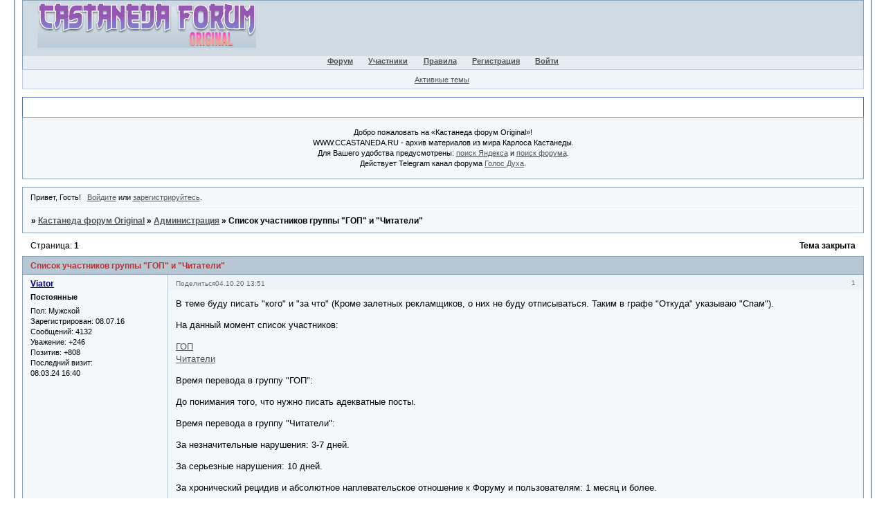

--- FILE ---
content_type: text/html; charset=windows-1251
request_url: https://ccastaneda.ru/viewtopic.php?id=2328
body_size: 18029
content:
<!DOCTYPE html PUBLIC "-//W3C//DTD XHTML 1.0 Strict//EN" "http://www.w3.org/TR/xhtml1/DTD/xhtml1-strict.dtd">
<html xmlns="http://www.w3.org/1999/xhtml" xml:lang="ru" lang="ru" dir="ltr" prefix="og: http://ogp.me/ns#">
<head>
<meta http-equiv="Content-Type" content="text/html; charset=windows-1251">
<meta name="viewport" content="width=device-width, initial-scale=1.0">
<meta name="description" content="Форум о Карлосе Кастанеде: интервью, семинары, лекции, книги, фото/видео и обсуждение пути воина">
<meta name="keywords" content="Карлос Кастанеда, Carlos Castaneda, Cleargreen, перепросмотр, тенсегрити, магические пассы, сталкинг, дон Хуан, нагваль, тональ, осознанные сны, сновидение, второе внимание, внетелесный опыт, Доннер, Абеляр, женщина-нагваль, неорганики, путь воина, толтек, Мексика, мистика, намерение">
<meta name="subject" content="самосовершенствование и саморазвитие">
<title>Список участников группы &quot;ГОП&quot; и &quot;Читатели&quot;</title>
<meta property="og:title" content="Список участников группы &quot;ГОП&quot; и &quot;Читатели&quot;"><meta property="og:url" content="https://ccastaneda.ru/viewtopic.php?id=2328"><script type="text/javascript">
try{self.document.location.hostname==parent.document.location.hostname&&self.window!=parent.window&&self.parent.window!=parent.parent.window&&document.write('</he'+'ad><bo'+'dy style="display:none"><plaintext>')}catch(e){}
try{if(top===self&&location.hostname.match(/^www\./))location.href=document.URL.replace(/\/\/www\./,'//')}catch(e){}
var FORUM = new Object({ set : function(prop, val){ try { eval("this."+prop+"=val"); } catch (e) {} }, get : function(prop){ try { var val = eval("this."+prop); } catch (e) { var val = undefined; } return val; }, remove : function(prop, val){ try { eval("delete this."+prop); } catch (e) {} } });
FORUM.set('topic', { "subject": "Список участников группы \"ГОП\" и \"Читатели\"", "closed": "1", "num_replies": "15", "num_views": "1001", "forum_id": "14", "forum_name": "Администрация", "moderators": { "317": "Секрет", "627": "Сохай" }, "language": { "share_legend": "Расскажите друзьям!", "translate": "Перевести", "show_original": "Показать оригинал" } });
// JavaScript переменные форума
var BoardID = 1550667;
var BoardCat = 28;
var BoardStyle = 'Mybb_Passage';
var ForumAPITicket = 'e8a8623698908196ed53ee77417ead379f415e34';
var GroupID = 3;
var GroupTitle = 'Гости форума';
var GroupUserTitle = 'Гость форума';
var PartnerID = 1;
var RequestTime = 1768634590;
var StaticURL = 'https://forumstatic.ru';
var AvatarsURL = 'https://forumavatars.ru';
var FilesURL = 'https://forumstatic.ru';
var ScriptsURL = 'https://forumscripts.ru';
var UploadsURL = 'https://upforme.ru';
</script>
<script type="text/javascript" src="/js/libs.min.js?v=4"></script>
<script type="text/javascript" src="/js/extra.js?v=4"></script>
<link rel="alternate" type="application/rss+xml" href="https://ccastaneda.ru/export.php?type=rss&amp;tid=2328" title="RSS" />
<link rel="top" href="https://ccastaneda.ru" title="Форум" />
<link rel="search" href="https://ccastaneda.ru/search.php" title="Поиск" />
<link rel="author" href="https://ccastaneda.ru/userlist.php" title="Участники" />
<link rel="up" title="Администрация" href="https://ccastaneda.ru/viewforum.php?id=14" />
<link rel="shortcut icon" href="http://forumstatic.ru/files/0017/a9/4b/58189.png" type="image/x-icon" />
<link rel="stylesheet" type="text/css" href="/style/Mybb_Passage/Mybb_Passage.css" />
<link rel="stylesheet" type="text/css" href="/style/extra.css?v=23" />
<link rel="stylesheet" type="text/css" href="/style/mobile.css?v=5" />
<script type="text/javascript">$(function() { $('#register img[title],#profile8 img[title]').tipsy({fade: true, gravity: 'w'}); $('#viewprofile img[title],.post-author img[title]:not(li.pa-avatar > img),.flag-i[title]').tipsy({fade: true, gravity: 's'}); });</script>

</head>
<body>

<!-- body-header -->
<div id="pun_wrap">
<div id="pun" class="ru isguest gid3">
<div id="pun-viewtopic" class="punbb" data-topic-id="2328" data-forum-id="14" data-cat-id="4">


<div id="mybb-counter" style="display:none">
<script type="text/javascript"> (function(m,e,t,r,i,k,a){m[i]=m[i]||function(){(m[i].a=m[i].a||[]).push(arguments)}; m[i].l=1*new Date(); for (var j = 0; j < document.scripts.length; j++) {if (document.scripts[j].src === r) { return; }} k=e.createElement(t),a=e.getElementsByTagName(t)[0],k.async=1,k.src=r,a.parentNode.insertBefore(k,a)}) (window, document, "script", "https://mc.yandex.ru/metrika/tag.js", "ym"); ym(201230, "init", { clickmap:false, trackLinks:true, accurateTrackBounce:true });

</script> <noscript><div><img src="https://mc.yandex.ru/watch/201230" style="position:absolute; left:-9999px;" alt="" /></div></noscript>
</div>

<div id="html-header">
	<script type="text/javascript" src="https://forumstatic.ru/files/0016/0b/c8/84477.js"></script>

<!--Скрыть страницу online.php -->
<script type="text/javascript">
if(GroupID!=1 && document.URL.indexOf("online.php")!=-1){
//document.body.style.display = "none";
window.location.href = "misc.php";
}
</script>

<!--Лого-->
<style type="text/css">
#pun-title .title-logo {
    background-image: url(https://forumstatic.ru/files/0017/a9/4b/79773.png);
    background-repeat: no-repeat;
    width: 320px;
}
</style>

<!-- Кликабельное лого-->
    <script>
        $(function(){title_logo = $('.title-logo').css({'cursor':'pointer'})
         title_logo.click(function(){location.href = '/'; });
        });
    </script>
    
<!-- Основной размер шрифта в посте -->
<style type="text/css">
  .punbb .post-content {
  font-size: 13px;
}
</style>

<!-- Цвет в Активных темах -->
<style type="text/css">
  #pun-ulinks .container {
border-color: #C2CFDF;
background-color: #F0F5FA;
}
</style>

<!-- Расстояние между рядами строчик -->
<style type="text/css">
.punbb .post-content p {
    line-height: 140%;
}
</style>

<!-- Убрать слово "Подфорумы" -->
<style>.subforums .d_title{display:none!important;}</style>

<!-- Убрать с Главной страницы все подфорумы -->
<style>#pun-index div.subforums{display:none}</style>

<!--Убрать надпись Отредактировано -->
<style>
 .lastedit{display:none;}
</style>

<!--Надпись Отредактировано -->
<style>
  .lastedit {
  font-size: 9px;
  color: #808080;
}
</style>

<!--Подпись-->
<style>
  .post-sig {
  font-size: 10px;
  color: #339;
}
</style>

<!--Имя в цитате-->
<style type="text/css">
  .punbb .quote-box cite {
  font-size: 11px;
  color: #101049;
}
</style>

<!--Цитата-->
<style type="text/css">
  .punbb .quote-box {
  font-size: 11px;
  color: #333;
}
</style>

<!-- Убрать расстояние сверху форума-->
<style type="text/css">
  #pun {
   margin: 0px auto auto auto;
   width : 95%;
}
</style>

<!-- Убрать Поиск из навигации -->
<style>
  li#navsearch    {
  display:none;
}
</style>

<!-- Убрать Приглашающие из Статистики -->
<style>
    #most_invitations {
        display: none;
    }
</style>

<!-- Убрать ЧТО-ЛИБО из моб. версии -->
<style>@media screen and (max-width: 900px) {
  #pun-ubiraem {
  display:none;
}
}
</style>

<!-- Вставить ЧТО-ЛИБО в моб. версии -->
<style>@media screen and (min-width: 900px) {
  #pun-vstav {
  display:none;
}
}
</style>

<!-- Оформление Объявления -->
<style>
  #pun-announcement h2 {
  padding: 0.6em 1em;
  border-style: solid solid none solid;
  border-width: 1px 1px 0 1px;
  border-color: #5176b5;
  /*background: url(https://castaneda.mybb.ru/img/Mybb_Invision/h2.gif) #fff repeat-x;*/
  margin: 0;
}
  #pun-announcement h2 span {
  background: rgba(0, 0, 0, 0) url(https://forumstatic.ru/img/Mybb_Invision/arrow.gif) no-repeat 0% 3px;
  padding: 0 0 0 16px;
  border-bottom: 0;
  color: #fff;
}
  #pun-announcement .container {
  padding-top: 1em !important;
}
</style>

<!-- Расстояние между рядами строчик в Объявлении -->
<style type="text/css">
#pun-announcement .container .html-box {
    line-height: 140%;
}
</style>

<style>/*Убрать "Закрыто" и "Важно"*/
  .closedatafield {display:none;}</style>

<style type="text/css">/*Выделяем жирным и красным "Важно"*/
  .stickytext {color:red; font-weight: bold;}
</style>

<style type="text/css">/*Выделяем жирным и красным "Опрос"*/
    .polltext {
    font-weight: bold;
    color: blue;
    }
</style>

<style type="text/css">/*Убираем слово "Опрос" из выделенной в Важное темы*/
    .stickytext + .polltext, .stickytext + strong .polltext {
      display: none;
    }
</style>

<!-- Изменение цвета ников участников -->
<style type="text/css">
    *:not(.pl-email):not(#navprofile)>a[href*="/profile.php?id="]:not(.prof),a[href*=":to(\'"] {
      color:DarkBlue!important;
    }
</style>

<!--Убрать меню Статистики с лица форума-->
<style type="text/css">
#statistic-other {display: none}
#onlinelist:last-child {display: none}
</style>

<!-- Стиль для Запрета редактирования профиля группе Читатели -->
    <style type="text/css">
    #pun-profile input, #pun-changepass input, #pun-upavatar input {
      display: none;
    }
    </style>
    
<!-- Изменение группы Участник на Непотвержденные в списке пользователей -->
<style>
.usertable .group .user_title {color: transparent;}
.usertable .group .user_title:before {
color: #333; /* цвет текста */
content: 'Неподтвержденные'; /* текст статуса */
}
</style>

<!-- Вставка иконок в разделы форума -->
    <style type="text/css">
    #pun-main .category Div.icon {float: left; display: block; border-style: none none none none; height: 36px; width: 45px; background-repeat: no-repeat;
    background-position-y: center; margin-right: 0px; margin-left: -3px; background-color: transparent;}

    tr#forum_f22 div.icon {background-image: url(https://forumstatic.ru/files/0017/a9/4b/94837.png);  }
    tr#forum_f22 div.inew {background-image: url(https://forumstatic.ru/files/0017/a9/4b/49116.png);  }
    
    tr#forum_f78 div.icon {background-image: url(https://forumstatic.ru/files/0017/a9/4b/61605.png);  }
    tr#forum_f78 div.inew {background-image: url(https://forumstatic.ru/files/0017/a9/4b/18373.png);  }
    
    tr#forum_f79 div.icon {background-image: url(https://forumstatic.ru/files/0017/a9/4b/61605.png);  }
    tr#forum_f79 div.inew {background-image: url(https://forumstatic.ru/files/0017/a9/4b/18373.png);  }
    
    tr#forum_f82 div.icon {background-image: url(https://forumstatic.ru/files/0017/a9/4b/61605.png);  }
    tr#forum_f82 div.inew {background-image: url(https://forumstatic.ru/files/0017/a9/4b/18373.png);  }
    
    tr#forum_f80 div.icon {background-image: url(https://forumstatic.ru/files/0017/a9/4b/61605.png);  }
    tr#forum_f80 div.inew {background-image: url(https://forumstatic.ru/files/0017/a9/4b/18373.png);  }
    
    tr#forum_f81 div.icon {background-image: url(https://forumstatic.ru/files/0017/a9/4b/61605.png);  }
    tr#forum_f81 div.inew {background-image: url(https://forumstatic.ru/files/0017/a9/4b/18373.png);  }
    
    tr#forum_f83 div.icon {background-image: url(https://forumstatic.ru/files/0017/a9/4b/61605.png);  }
    tr#forum_f83 div.inew {background-image: url(https://forumstatic.ru/files/0017/a9/4b/18373.png);  }
    
    tr#forum_f84 div.icon {background-image: url(https://forumstatic.ru/files/0017/a9/4b/61605.png);  }
    tr#forum_f84 div.inew {background-image: url(https://forumstatic.ru/files/0017/a9/4b/18373.png);  }
    
    tr#forum_f89 div.icon {background-image: url(https://forumstatic.ru/files/0017/a9/4b/61605.png);  }
    tr#forum_f89 div.inew {background-image: url(https://forumstatic.ru/files/0017/a9/4b/18373.png);  }
    
    tr#forum_f86 div.icon {background-image: url(https://forumstatic.ru/files/0017/a9/4b/61605.png);  }
    tr#forum_f86 div.inew {background-image: url(https://forumstatic.ru/files/0017/a9/4b/18373.png);  }
    
    tr#forum_f85 div.icon {background-image: url(https://forumstatic.ru/files/0017/a9/4b/61605.png);  }
    tr#forum_f85 div.inew {background-image: url(https://forumstatic.ru/files/0017/a9/4b/18373.png);  }
    
    tr#forum_f91 div.icon {background-image: url(https://forumstatic.ru/files/0017/a9/4b/61605.png);  }
    tr#forum_f91 div.inew {background-image: url(https://forumstatic.ru/files/0017/a9/4b/18373.png);  }
    
    tr#forum_f90 div.icon {background-image: url(https://forumstatic.ru/files/0017/a9/4b/61605.png);  }
    tr#forum_f90 div.inew {background-image: url(https://forumstatic.ru/files/0017/a9/4b/18373.png);  }
    
    tr#forum_f88 div.icon {background-image: url(https://forumstatic.ru/files/0017/a9/4b/61605.png);  }
    tr#forum_f88 div.inew {background-image: url(https://forumstatic.ru/files/0017/a9/4b/18373.png);  }
    
    tr#forum_f87 div.icon {background-image: url(https://forumstatic.ru/files/0017/a9/4b/61605.png);  }
    tr#forum_f87 div.inew {background-image: url(https://forumstatic.ru/files/0017/a9/4b/18373.png);  }
    
    tr#forum_f92 div.icon {background-image: url(https://forumstatic.ru/files/0017/a9/4b/61605.png);  }
    tr#forum_f92 div.inew {background-image: url(https://forumstatic.ru/files/0017/a9/4b/18373.png);  }
    
    tr#forum_f93 div.icon {background-image: url(https://forumstatic.ru/files/0017/a9/4b/61605.png);  }
    tr#forum_f93 div.inew {background-image: url(https://forumstatic.ru/files/0017/a9/4b/18373.jpg);  }
    
    tr#forum_f94 div.icon {background-image: url(https://forumstatic.ru/files/0017/a9/4b/61605.png);  }
    tr#forum_f94 div.inew {background-image: url(https://forumstatic.ru/files/0017/a9/4b/18373.png);  }
    
    tr#forum_f95 div.icon {background-image: url(https://forumstatic.ru/files/0017/a9/4b/61605.png);  }
    tr#forum_f95 div.inew {background-image: url(https://forumstatic.ru/files/0017/a9/4b/18373.png);  }
    
    tr#forum_f96 div.icon {background-image: url(https://forumstatic.ru/files/0017/a9/4b/61605.png);  }
    tr#forum_f96 div.inew {background-image: url(https://forumstatic.ru/files/0017/a9/4b/18373.png);  }
    
    tr#forum_f97 div.icon {background-image: url(https://forumstatic.ru/files/0017/a9/4b/61605.png);  }
    tr#forum_f97 div.inew {background-image: url(https://forumstatic.ru/files/0017/a9/4b/18373.png);  }
    
    tr#forum_f98 div.icon {background-image: url(https://forumstatic.ru/files/0017/a9/4b/61605.png);  }
    tr#forum_f98 div.inew {background-image: url(https://forumstatic.ru/files/0017/a9/4b/18373.png);  }
    
    tr#forum_f99 div.icon {background-image: url(https://forumstatic.ru/files/0017/a9/4b/61605.png);  }
    tr#forum_f99 div.inew {background-image: url(https://forumstatic.ru/files/0017/a9/4b/18373.png);  }
    
    tr#forum_f100 div.icon {background-image: url(https://forumstatic.ru/files/0017/a9/4b/61605.png);  }
    tr#forum_f100 div.inew {background-image: url(https://forumstatic.ru/files/0017/a9/4b/18373.png);  }
    
    tr#forum_f101 div.icon {background-image: url(https://forumstatic.ru/files/0017/a9/4b/61605.png);  }
    tr#forum_f101 div.inew {background-image: url(https://forumstatic.ru/files/0017/a9/4b/18373.png);  }
    
    tr#forum_f102 div.icon {background-image: url(https://forumstatic.ru/files/0017/a9/4b/61605.png);  }
    tr#forum_f102 div.inew {background-image: url(https://forumstatic.ru/files/0017/a9/4b/18373.png);  }
    
    tr#forum_f103 div.icon {background-image: url(https://forumstatic.ru/files/0017/a9/4b/61605.png);  }
    tr#forum_f103 div.inew {background-image: url(https://forumstatic.ru/files/0017/a9/4b/18373.png);  }
    
    tr#forum_f104 div.icon {background-image: url(https://forumstatic.ru/files/0017/a9/4b/61605.png);  }
    tr#forum_f104 div.inew {background-image: url(https://forumstatic.ru/files/0017/a9/4b/18373.png);  }
    
    tr#forum_f105 div.icon {background-image: url(https://forumstatic.ru/files/0017/a9/4b/61605.png);  }
    tr#forum_f105 div.inew {background-image: url(https://forumstatic.ru/files/0017/a9/4b/18373.png);  }
    
    tr#forum_f106 div.icon {background-image: url(https://forumstatic.ru/files/0017/a9/4b/61605.png);  }
    tr#forum_f106 div.inew {background-image: url(https://forumstatic.ru/files/0017/a9/4b/18373.png);  }
    
    tr#forum_f109 div.icon {background-image: url(https://forumstatic.ru/files/0017/a9/4b/61605.png);  }
    tr#forum_f109 div.inew {background-image: url(https://forumstatic.ru/files/0017/a9/4b/18373.png);  }
    
    tr#forum_f110 div.icon {background-image: url(https://forumstatic.ru/files/0017/a9/4b/61605.png);  }
    tr#forum_f110 div.inew {background-image: url(https://forumstatic.ru/files/0017/a9/4b/18373.png);  }
    
    tr#forum_f107 div.icon {background-image: url(https://forumstatic.ru/files/0017/a9/4b/16671.png);  }
    tr#forum_f107 div.inew {background-image: url(https://forumstatic.ru/files/0017/a9/4b/16671.png);  }
    
    tr#forum_f108 div.icon {background-image: url(https://forumstatic.ru/files/0017/a9/4b/61605.png);  }
    tr#forum_f108 div.inew {background-image: url(https://forumstatic.ru/files/0017/a9/4b/18373.png);  }
    
    tr#forum_f111 div.icon {background-image: url(https://forumstatic.ru/files/0017/a9/4b/61605.png);  }
    tr#forum_f111 div.inew {background-image: url(https://forumstatic.ru/files/0017/a9/4b/18373.png);  }
    
    tr#forum_f19 div.icon {background-image: url(https://forumstatic.ru/files/0017/a9/4b/94837.png);  }
    tr#forum_f19 div.inew {background-image: url(https://forumstatic.ru/files/0017/a9/4b/49116.png);  }

    tr#forum_f13 div.icon {background-image: url(https://forumstatic.ru/files/0017/a9/4b/94837.png);  }
    tr#forum_f13 div.inew {background-image: url(https://forumstatic.ru/files/0017/a9/4b/49116.png);  }

    tr#forum_f8 div.icon {background-image: url(https://forumstatic.ru/files/0017/a9/4b/94837.png);  }
    tr#forum_f8 div.inew {background-image: url(https://forumstatic.ru/files/0017/a9/4b/49116.png);  }

    tr#forum_f7 div.icon {background-image: url(https://forumstatic.ru/files/0017/a9/4b/94837.png);  }
    tr#forum_f7 div.inew {background-image: url(https://forumstatic.ru/files/0017/a9/4b/49116.png);  }

    tr#forum_f14 div.icon {background-image: url(https://forumstatic.ru/files/0017/a9/4b/28421.jpg);  }
    tr#forum_f14 div.inew {background-image: url(https://forumstatic.ru/files/0017/a9/4b/28421.jpg);  }

    tr#forum_f35 div.icon {background-image: url(https://forumstatic.ru/files/0017/a9/4b/94837.png);  }
    tr#forum_f35 div.inew {background-image: url(https://forumstatic.ru/files/0017/a9/4b/49116.png);  }

    tr#forum_f37 div.icon {background-image: url(https://forumstatic.ru/files/0017/a9/4b/94837.png);  }
    tr#forum_f37 div.inew {background-image: url(https://forumstatic.ru/files/0017/a9/4b/49116.png);  }

    tr#forum_f40 div.icon {background-image: url(https://forumstatic.ru/files/0017/a9/4b/94837.png);  }
    tr#forum_f40 div.inew {background-image: url(https://forumstatic.ru/files/0017/a9/4b/49116.png);  }

    tr#forum_f41 div.icon {background-image: url(https://forumstatic.ru/files/0017/a9/4b/94837.png);  }
    tr#forum_f41 div.inew {background-image: url(https://forumstatic.ru/files/0017/a9/4b/49116.png);  }

    tr#forum_f42 div.icon {background-image: url(https://forumstatic.ru/files/0017/a9/4b/94837.png);  }
    tr#forum_f42 div.inew {background-image: url(https://forumstatic.ru/files/0017/a9/4b/49116.png);  }
    
    tr#forum_f44 div.icon {background-image: url(https://forumstatic.ru/files/0017/a9/4b/94837.png);  }
    tr#forum_f44 div.inew {background-image: url(https://forumstatic.ru/files/0017/a9/4b/49116.png);  }
    
    tr#forum_f46 div.icon {background-image: url(https://forumstatic.ru/files/0017/a9/4b/56250.png);  }
    tr#forum_f46 div.inew {background-image: url(https://forumstatic.ru/files/0017/a9/4b/56250.png);  }
    
    tr#forum_f47 div.icon {background-image: url(https://forumstatic.ru/files/0017/a9/4b/56250.png);  }
    tr#forum_f47 div.inew {background-image: url(https://forumstatic.ru/files/0017/a9/4b/56250.png);  }
    
    tr#forum_f48 div.icon {background-image: url(https://forumstatic.ru/files/0017/a9/4b/56250.png);  }
    tr#forum_f48 div.inew {background-image: url(https://forumstatic.ru/files/0017/a9/4b/56250.png);  }
    
    tr#forum_f2 div.icon {background-image: url(https://forumstatic.ru/files/0017/a9/4b/56250.png);  height: 36px; width: 45px; background-position-y: center; margin-right: 0px; margin-left: -3px; }
    tr#forum_f2 div.inew {background-image: url(https://forumstatic.ru/files/0017/a9/4b/56250.png);  height: 36px; width: 45px; background-position-y: center; margin-right: 0px; margin-left: -3px; }
    
    tr#forum_f3 div.icon {background-image: url(https://forumstatic.ru/files/0017/a9/4b/56250.png);  height: 36px; width: 45px; background-position-y: center; margin-right: 0px; margin-left: -3px; }
    tr#forum_f3 div.inew {background-image: url(https://forumstatic.ru/files/0017/a9/4b/56250.png);  height: 36px; width: 45px; background-position-y: center; margin-right: 0px; margin-left: -3px; }
    
    tr#forum_f4 div.icon {background-image: url(https://forumstatic.ru/files/0017/a9/4b/56250.png);  height: 36px; width: 45px; background-position-y: center; margin-right: 0px; margin-left: -3px; }
    tr#forum_f4 div.inew {background-image: url(https://forumstatic.ru/files/0017/a9/4b/56250.png);  height: 36px; width: 45px; background-position-y: center; margin-right: 0px; margin-left: -3px; }
    
    tr#forum_f5 div.icon {background-image: url(https://forumstatic.ru/files/0017/a9/4b/56250.png);  height: 36px; width: 45px; background-position-y: center; margin-right: 0px; margin-left: -3px; }
    tr#forum_f5 div.inew {background-image: url(https://forumstatic.ru/files/0017/a9/4b/56250.png);  height: 36px; width: 45px; background-position-y: center; margin-right: 0px; margin-left: -3px; }
    
    tr#forum_f6 div.icon {background-image: url(https://forumstatic.ru/files/0017/a9/4b/56250.png);  height: 36px; width: 45px; background-position-y: center; margin-right: 0px; margin-left: -3px; }
    tr#forum_f6 div.inew {background-image: url(https://forumstatic.ru/files/0017/a9/4b/56250.png);  height: 36px; width: 45px; background-position-y: center; margin-right: 0px; margin-left: -3px; }
    
    tr#forum_f45 div.icon {background-image: url(https://forumstatic.ru/files/0017/a9/4b/56250.png);  height: 36px; width: 45px; background-position-y: center; margin-right: 0px; margin-left: -3px; }
    tr#forum_f45 div.inew {background-image: url(https://forumstatic.ru/files/0017/a9/4b/56250.png);  height: 36px; width: 45px; background-position-y: center; margin-right: 0px; margin-left: -3px; }
    
    tr#forum_f25 div.icon {background-image: url(https://forumstatic.ru/files/0017/a9/4b/56250.png);  height: 36px; width: 45px; background-position-y: center; margin-right: 0px; margin-left: -3px; }
    tr#forum_f25 div.inew {background-image: url(https://forumstatic.ru/files/0017/a9/4b/56250.png);  height: 36px; width: 45px; background-position-y: center; margin-right: 0px; margin-left: -3px; }
    
    tr#forum_f49 div.icon {background-image: url(https://forumstatic.ru/files/0017/a9/4b/56250.png);  height: 36px; width: 45px; background-position-y: center; margin-right: 0px; margin-left: -3px; }
    tr#forum_f49 div.inew {background-image: url(https://forumstatic.ru/files/0017/a9/4b/56250.png);  height: 36px; width: 45px; background-position-y: center; margin-right: 0px; margin-left: -3px; }
    
    tr#forum_f50 div.icon {background-image: url(https://forumstatic.ru/files/0017/a9/4b/56250.png);  height: 36px; width: 45px; background-position-y: center; margin-right: 0px; margin-left: -3px; }
    tr#forum_f50 div.inew {background-image: url(https://forumstatic.ru/files/0017/a9/4b/56250.png);  height: 36px; width: 45px; background-position-y: center; margin-right: 0px; margin-left: -3px; }
    
    tr#forum_f51 div.icon {background-image: url(https://forumstatic.ru/files/0017/a9/4b/56250.png);  height: 36px; width: 45px; background-position-y: center; margin-right: 0px; margin-left: -3px; }
    tr#forum_f51 div.inew {background-image: url(https://forumstatic.ru/files/0017/a9/4b/56250.png);  height: 36px; width: 45px; background-position-y: center; margin-right: 0px; margin-left: -3px; }
    
    tr#forum_f52 div.icon {background-image: url(https://forumstatic.ru/files/0017/a9/4b/56250.png);  height: 36px; width: 45px; background-position-y: center; margin-right: 0px; margin-left: -3px; }
    tr#forum_f52 div.inew {background-image: url(https://forumstatic.ru/files/0017/a9/4b/56250.png);  height: 36px; width: 45px; background-position-y: center; margin-right: 0px; margin-left: -3px; }
    
    tr#forum_f53 div.icon {background-image: url(https://forumstatic.ru/files/0017/a9/4b/56250.png);  height: 36px; width: 45px; background-position-y: center; margin-right: 0px; margin-left: -3px; }
    tr#forum_f53 div.inew {background-image: url(https://forumstatic.ru/files/0017/a9/4b/56250.png);  height: 36px; width: 45px; background-position-y: center; margin-right: 0px; margin-left: -3px; }
    
    tr#forum_f54 div.icon {background-image: url(https://forumstatic.ru/files/0017/a9/4b/56250.png);  height: 36px; width: 45px; background-position-y: center; margin-right: 0px; margin-left: -3px; }
    tr#forum_f54 div.inew {background-image: url(https://forumstatic.ru/files/0017/a9/4b/56250.png);  height: 36px; width: 45px; background-position-y: center; margin-right: 0px; margin-left: -3px; }
    
    tr#forum_f55 div.icon {background-image: url(https://forumstatic.ru/files/0017/a9/4b/56250.png);  height: 36px; width: 45px; background-position-y: center; margin-right: 0px; margin-left: -3px; }
    tr#forum_f55 div.inew {background-image: url(https://forumstatic.ru/files/0017/a9/4b/56250.png);  height: 36px; width: 45px; background-position-y: center; margin-right: 0px; margin-left: -3px; }
    
    tr#forum_f56 div.icon {background-image: url(https://forumstatic.ru/files/0017/a9/4b/56250.png);  height: 36px; width: 45px; background-position-y: center; margin-right: 0px; margin-left: -3px; }
    tr#forum_f56 div.inew {background-image: url(https://forumstatic.ru/files/0017/a9/4b/56250.png);  height: 36px; width: 45px; background-position-y: center; margin-right: 0px; margin-left: -3px; }
    
    tr#forum_f57 div.icon {background-image: url(https://forumstatic.ru/files/0017/a9/4b/56250.png);  height: 36px; width: 45px; background-position-y: center; margin-right: 0px; margin-left: -3px; }
    tr#forum_f57 div.inew {background-image: url(https://forumstatic.ru/files/0017/a9/4b/56250.png);  height: 36px; width: 45px; background-position-y: center; margin-right: 0px; margin-left: -3px; }
    
    tr#forum_f58 div.icon {background-image: url(https://forumstatic.ru/files/0017/a9/4b/56250.png);  height: 36px; width: 45px; background-position-y: center; margin-right: 0px; margin-left: -3px; }
    tr#forum_f58 div.inew {background-image: url(https://forumstatic.ru/files/0017/a9/4b/56250.png);  height: 36px; width: 45px; background-position-y: center; margin-right: 0px; margin-left: -3px; }
    
    tr#forum_f59 div.icon {background-image: url(https://forumstatic.ru/files/0017/a9/4b/56250.png);  height: 36px; width: 45px; background-position-y: center; margin-right: 0px; margin-left: -3px; }
    tr#forum_f59 div.inew {background-image: url(https://forumstatic.ru/files/0017/a9/4b/56250.png);  height: 36px; width: 45px; background-position-y: center; margin-right: 0px; margin-left: -3px; }
    
    tr#forum_f60 div.icon {background-image: url(https://forumstatic.ru/files/0017/a9/4b/56250.png);  height: 36px; width: 45px; background-position-y: center; margin-right: 0px; margin-left: -3px; }
    tr#forum_f60 div.inew {background-image: url(https://forumstatic.ru/files/0017/a9/4b/56250.png);  height: 36px; width: 45px; background-position-y: center; margin-right: 0px; margin-left: -3px; }
    
    tr#forum_f61 div.icon {background-image: url(https://forumstatic.ru/files/0017/a9/4b/56250.png);  height: 36px; width: 45px; background-position-y: center; margin-right: 0px; margin-left: -3px; }
    tr#forum_f61 div.inew {background-image: url(https://forumstatic.ru/files/0017/a9/4b/56250.png);  height: 36px; width: 45px; background-position-y: center; margin-right: 0px; margin-left: -3px; }
    
    tr#forum_f62 div.icon {background-image: url(https://forumstatic.ru/files/0017/a9/4b/56250.png);  height: 36px; width: 45px; background-position-y: center; margin-right: 0px; margin-left: -3px; }
    tr#forum_f62 div.inew {background-image: url(https://forumstatic.ru/files/0017/a9/4b/56250.png);  height: 36px; width: 45px; background-position-y: center; margin-right: 0px; margin-left: -3px; }
    
    tr#forum_f63 div.icon {background-image: url(https://forumstatic.ru/files/0017/a9/4b/56250.png);  height: 36px; width: 45px; background-position-y: center; margin-right: 0px; margin-left: -3px; }
    tr#forum_f63 div.inew {background-image: url(https://forumstatic.ru/files/0017/a9/4b/56250.png);  height: 36px; width: 45px; background-position-y: center; margin-right: 0px; margin-left: -3px; }
    
    tr#forum_f64 div.icon {background-image: url(https://forumstatic.ru/files/0017/a9/4b/56250.png);  height: 36px; width: 45px; background-position-y: center; margin-right: 0px; margin-left: -3px; }
    tr#forum_f64 div.inew {background-image: url(https://forumstatic.ru/files/0017/a9/4b/56250.png);  height: 36px; width: 45px; background-position-y: center; margin-right: 0px; margin-left: -3px; }
    
    tr#forum_f65 div.icon {background-image: url(https://forumstatic.ru/files/0017/a9/4b/56250.png);  height: 36px; width: 45px; background-position-y: center; margin-right: 0px; margin-left: -3px; }
    tr#forum_f65 div.inew {background-image: url(https://forumstatic.ru/files/0017/a9/4b/56250.png);  height: 36px; width: 45px; background-position-y: center; margin-right: 0px; margin-left: -3px; }
    
    tr#forum_f66 div.icon {background-image: url(https://forumstatic.ru/files/0017/a9/4b/56250.png);  height: 36px; width: 45px; background-position-y: center; margin-right: 0px; margin-left: -3px; }
    tr#forum_f66 div.inew {background-image: url(https://forumstatic.ru/files/0017/a9/4b/56250.png);  height: 36px; width: 45px; background-position-y: center; margin-right: 0px; margin-left: -3px; }
    
    tr#forum_f67 div.icon {background-image: url(https://forumstatic.ru/files/0017/a9/4b/56250.png);  height: 36px; width: 45px; background-position-y: center; margin-right: 0px; margin-left: -3px; }
    tr#forum_f67 div.inew {background-image: url(https://forumstatic.ru/files/0017/a9/4b/56250.png);  height: 36px; width: 45px; background-position-y: center; margin-right: 0px; margin-left: -3px; }
    
    tr#forum_f68 div.icon {background-image: url(https://forumstatic.ru/files/0017/a9/4b/56250.png);  height: 36px; width: 45px; background-position-y: center; margin-right: 0px; margin-left: -3px; }
    tr#forum_f68 div.inew {background-image: url(https://forumstatic.ru/files/0017/a9/4b/56250.png);  height: 36px; width: 45px; background-position-y: center; margin-right: 0px; margin-left: -3px; }
    
    tr#forum_f69 div.icon {background-image: url(https://forumstatic.ru/files/0017/a9/4b/56250.png);  height: 36px; width: 45px; background-position-y: center; margin-right: 0px; margin-left: -3px; }
    tr#forum_f69 div.inew {background-image: url(https://forumstatic.ru/files/0017/a9/4b/56250.png);  height: 36px; width: 45px; background-position-y: center; margin-right: 0px; margin-left: -3px; }
    
    tr#forum_f70 div.icon {background-image: url(https://forumstatic.ru/files/0017/a9/4b/56250.png);  height: 36px; width: 45px; background-position-y: center; margin-right: 0px; margin-left: -3px; }
    tr#forum_f70 div.inew {background-image: url(https://forumstatic.ru/files/0017/a9/4b/56250.png);  height: 36px; width: 45px; background-position-y: center; margin-right: 0px; margin-left: -3px; }
    
    tr#forum_f11 div.icon {background-image: url(https://forumstatic.ru/files/0017/a9/4b/56250.png);  height: 36px; width: 45px; background-position-y: center; margin-right: 0px; margin-left: -3px; }
    tr#forum_f11 div.inew {background-image: url(https://forumstatic.ru/files/0017/a9/4b/56250.png);  height: 36px; width: 45px; background-position-y: center; margin-right: 0px; margin-left: -3px; }
    
    tr#forum_f76 div.icon {background-image: url(https://forumstatic.ru/files/0017/a9/4b/56250.png);  height: 36px; width: 45px; background-position-y: center; margin-right: 0px; margin-left: -3px; }
    tr#forum_f76 div.inew {background-image: url(https://forumstatic.ru/files/0017/a9/4b/56250.png);  height: 36px; width: 45px; background-position-y: center; margin-right: 0px; margin-left: -3px; }
    
    tr#forum_f75 div.icon {background-image: url(https://forumstatic.ru/files/0017/a9/4b/56250.png);  }
    tr#forum_f75 div.inew {background-image: url(https://forumstatic.ru/files/0017/a9/4b/56250.png);  }
    
    tr#forum_f71 div.icon {background-image: url(https://forumstatic.ru/files/0017/a9/4b/94837.png);  }
    tr#forum_f71 div.inew {background-image: url(https://forumstatic.ru/files/0017/a9/4b/49116.png);  }
    
    tr#forum_f72 div.icon {background-image: url(https://forumstatic.ru/files/0017/a9/4b/94837.png);  }
    tr#forum_f72 div.inew {background-image: url(https://forumstatic.ru/files/0017/a9/4b/49116.png);  }
    
    tr#forum_f73 div.icon {background-image: url(https://forumstatic.ru/files/0017/a9/4b/94837.png);  }
    tr#forum_f73 div.inew {background-image: url(https://forumstatic.ru/files/0017/a9/4b/49116.png);  }
    
    tr#forum_f113 div.icon {background-image: url(https://forumstatic.ru/files/0017/a9/4b/61605.png);  }
    tr#forum_f113 div.inew {background-image: url(https://forumstatic.ru/files/0017/a9/4b/18373.png);  }
    
    tr#forum_f117 div.icon {background-image: url(https://forumstatic.ru/files/0017/a9/4b/61605.png);  }
    tr#forum_f117 div.inew {background-image: url(https://forumstatic.ru/files/0017/a9/4b/18373.png);  }
    
    tr#forum_f118 div.icon {background-image: url(https://forumstatic.ru/files/0017/a9/4b/61605.png);  }
    tr#forum_f118 div.inew {background-image: url(https://forumstatic.ru/files/0017/a9/4b/18373.png);  }
    
    tr#forum_f119 div.icon {background-image: url(https://forumstatic.ru/files/0017/a9/4b/61605.png);  }
    tr#forum_f119 div.inew {background-image: url(https://forumstatic.ru/files/0017/a9/4b/18373.png);  }

    tr#forum_f122 div.icon {background-image: url(https://forumstatic.ru/files/0017/a9/4b/61605.png);  }
    tr#forum_f122 div.inew {background-image: url(https://forumstatic.ru/files/0017/a9/4b/18373.png);  }
    
    tr#forum_f123 div.icon {background-image: url(https://forumstatic.ru/files/0017/a9/4b/61605.png);  }
    tr#forum_f123 div.inew {background-image: url(https://forumstatic.ru/files/0017/a9/4b/18373.png);  }

    tr#forum_f36 div.icon {background-image: url(https://forumstatic.ru/files/0017/a9/4b/94837.png);  }
    tr#forum_f36 div.inew {background-image: url(https://forumstatic.ru/files/0017/a9/4b/49116.png);  }</style>

<style type="text/css"> /* Ставим новые иконки  */
  .punbb table Div.icon {float: left; display: block; width: 27px; height: 27px; border-style: none;
  background-image: url(https://forumstatic.ru/files/0017/a9/4b/14978.png);
  background-repeat: no-repeat;
  position: relative; margin-right: 0px; margin-left: 0px;}
  TR.inew Div.icon {
  background: url(https://forumstatic.ru/files/0017/a9/4b/14978.png) no-repeat;}
  TR.isticky Div.icon {
  background: url(https://forumstatic.ru/files/0017/a9/4b/14978.png) no-repeat;}
  TR.iclosed.isticky Div.icon {
  background: url(https://forumstatic.ru/files/0017/a9/4b/14978.png) no-repeat;}
  TR.inewisticky Div.icon {
  background: url(https://forumstatic.ru/files/0017/a9/4b/14978.png) no-repeat;}
  TR.iclosed Div.icon {
  background: url(https://forumstatic.ru/files/0017/a9/4b/14978.png) no-repeat;}
  #pun-stats ul.container {background-image: url("https://forumstatic.ru/files/0017/a9/4b/30203.png"); background-position-x: 6px; background-position-y: center; background-repeat: no-repeat;}/* Иконка статистики */
</style>

<!-- Изменение расстояния/цвета/размера/жирности статуса участников -->
<style type="text/css">
  li.pa-title {
  padding-bottom: 0.4em;
}
</style>

<!-- Изменение расстояния снизу Ника участников -->
<style type="text/css">
.punbb .post li.pa-author {
    padding-bottom: 0.4em;
}
</style>

<!--кнопки вверх вниз-->
    <div class="go-up" id='ToTop'><img src="https://forumstatic.ru/files/0017/a9/4b/67295.png" border="0" width=100%/></div>
    <div class="go-down" id='OnBottom'><img src="https://forumstatic.ru/files/0017/a9/4b/75592.png" border="0" width=100%/></div>
    <style>
    .go-up,.go-down {
    display:none;
    position:fixed; /*позиционируем*/
    right:5px; /*указываем положение, если слева - left*/
    z-index:9999; /*показываем поверх все элементов на странице*/
    cursor:pointer;
    opacity:.7; /*прозрачность*/
    margin-bottom:5px; /*отступ снизу (можно не указывать)*/
    width:32px; /*ширина кнопки*/
    height:32px; /*высота кнопки*/
    }
    .go-up {
    bottom:65px; /*положение от низа окна браузера верхняя кнопка*/
    }
    .go-down {
    bottom:25px; /*положение от низа окна браузера нижняя кнопка кнопка*/
    }
    .go-down:hover,.go-up:hover {
    opacity:1;
    }
    </style>
    <script type="text/javascript">
    $(function(){
    if ($(window).scrollTop()>="250") $("#ToTop").fadeIn("slow")
    $(window).scroll(function(){
      if ($(window).scrollTop()<="250") $("#ToTop").fadeOut("slow")
      else $("#ToTop").fadeIn("slow")
    });
    if ($(window).scrollTop()<=$(document).height()-"999") $("#OnBottom").fadeIn("slow")
    $(window).scroll(function(){
      if ($(window).scrollTop()>=$(document).height()-"999") $("#OnBottom").fadeOut("slow")
      else $("#OnBottom").fadeIn("slow")
    });
    $("#ToTop").click(function(){$("html,body").animate({scrollTop:0},"slow")})
    $("#OnBottom").click(function(){$("html,body").animate({scrollTop:$(document).height()},"slow")})
    });
    </script>
    
    <!--модераторские теги Mod-->
<style type="text/css">
div[class^="exmod"]{background-image: -webkit-linear-gradient(rgba(255,255,255,.5), rgba(255,255,255,0));  background-image: -moz-linear-gradient(rgba(255,255,255,.5), rgba(255,255,255,0));  background-image: -ms-linear-gradient(rgba(255,255,255,.5), rgba(255,255,255,0));  background-image: -o-linear-gradient(rgba(255,255,255,.5), rgba(255,255,255,0));  background-image: linear-gradient(rgba(255,255,255,.5), rgba(255,255,255,0));
border-radius: 11px; 
-webkit-border-radius: 11px; 
-khtml-border-radius: 11px; 
-moz-border-radius: 11px; 
-o-border-radius: 11px;
box-shadow: 5px 5px 5px #9C9C9C; -moz-box-shadow: 5px 5px 5px #9C9C9C; -webkit-box-shadow: 5px 5px 5px #9C9C9C; filter: progid:DXImageTransform.Microsoft.Shadow(color='#9C9C9C', direction=145, strength=7); 
padding: 1px;margin: 0 50px;}

div.modex1 {background-attachment: scroll !important;
background-clip: border-box !important;
background-color: #CD5C5C !important;
background-image: -moz-linear-gradient(left top , #B22222, #FA8072);
background-image: -o-linear-gradient(left top, #B22222, #FA8072);
background-image: -webkit-linear-gradient(left top, #B22222, #FA8072);
background-image: -ms-linear-gradient(left top, #B22222, #FA8072);
  filter:progid:DXImageTransform.Microsoft.gradient(enabled='true',startColorstr=#B22222,endColorstr=#FA8072,GradientType=1);
background-origin: padding-box !important;
background-position: 0 0 !important;
background-repeat: repeat !important;
background-size: auto auto !important;
margin: 0;
width: 100%;}

div.exmod1{background-color: #FFB6C1;border: 2px solid #ce4378 !important;}
div.exmod2{background-color: #87CEFA;border: 2px solid #59add4 !important;}

div[class^="modex"] {
border-radius: 8px 8px 0 0 !important; 
-moz-border-radius: 8px 8px 0 0 !important; 
khtml-border-radius:8px 8px 0 0 !important; 
-webkit-border-radius:8px 8px 0 0 !important;
font-size: 2em;color: white;
text-shadow: -2px 0 rgba(0, 0, 0, 0.1), 0 -2px rgba(0, 0, 0, 0.1), 2px 0 rgba(255, 255, 255, 0.1), 0 2px rgba(255, 255, 255, 0.1), -2px -2px rgba(0, 0, 0, 0.1), 2px 2px rgba(255, 255, 255, 0.1);
}

div.modex2 {background-attachment: scroll !important;
background-clip: border-box !important;
background-color: #4682B4 !important;
background-image: -moz-linear-gradient(left top , #4682B4, #87CEFA);
background-image: -o-linear-gradient(left top, #4682B4, #87CEFA);
background-image: -webkit-linear-gradient(left top, #4682B4, #87CEFA);
background-image: -ms-linear-gradient(left top, #4682B4, #87CEFA);
  filter:progid:DXImageTransform.Microsoft.gradient(enabled='true',startColorstr=#4682B4,endColorstr=#87CEFA,GradientType=1);
background-origin: padding-box !important;
background-position: 0 0 !important;
background-repeat: repeat !important;
background-size: auto auto !important;
margin: 0;
width: 100%;}
</style>
<style>#pun-index .modlist{ display:none;}</style>
</div>

<div id="pun-title" class="section">
	<table id="title-logo-table" cellspacing="0">
		<tbody id="title-logo-tbody">
			<tr id="title-logo-tr">
				<td id="title-logo-tdl" class="title-logo-tdl">
					<h1 class="title-logo"><span>Кастанеда форум Original</span></h1>
				</td>
				<td id="title-logo-tdr" class="title-logo-tdr"><!-- banner_top --></td>
			</tr>
		</tbody>
	</table>
</div>

<div id="pun-navlinks" class="section">
	<h2><span>Меню навигации</span></h2>
	<ul class="container">
		<li id="navindex"><a href="https://ccastaneda.ru/"><span>Форум</span></a></li>
		<li id="navuserlist"><a href="https://ccastaneda.ru/userlist.php" rel="nofollow"><span>Участники</span></a></li>
		<li id="navrules"><a href="https://ccastaneda.ru/misc.php?action=rules" rel="nofollow"><span>Правила</span></a></li>
		<li id="navsearch"><a href="https://ccastaneda.ru/search.php" rel="nofollow"><span>Поиск</span></a></li>
		<li id="navregister"><a href="https://ccastaneda.ru/register.php" rel="nofollow"><span>Регистрация</span></a></li>
		<li id="navlogin"><a href="https://ccastaneda.ru/login.php" rel="nofollow"><span>Войти</span></a></li>
	</ul>
</div>

<div id="pun-ulinks" class="section" onclick="void(0)">
	<h2><span>Пользовательские ссылки</span></h2>
	<ul class="container">
		<li class="item1"><a href="https://ccastaneda.ru/search.php?action=show_recent">Активные темы</a></li>
	</ul>
</div>

<!--noindex-->
<div id="pun-announcement" class="section">
	<h2><span>Объявление</span></h2>
	<div class="container">
		<div class="html-box">
			<div id="pun-ubiraem">
<table width="100%" border="0">
<tr>
<td align="center" valign="middle">
Добро пожаловать на «Кастанеда форум Original»!
<br>
WWW.CCASTANEDA.RU - архив материалов из мира Карлоса Кастанеды. 
<br>
Для Вашего удобства предусмотрены:  <a href="/pages/poisk">поиск Яндекса</a> и <a href="/search.php">поиск форума</a>.
<br>
Действует Telegram канал форума <a href="https://t.me/voice_spirit">Голос Духа</a>.
</td>
</tr>
</table>
</div>

<div id="pun-vstav">
<table width="100%" border="0">
<tr>
<td align="center" valign="middle">
WWW.CCASTANEDA.RU
<br>
Архив материалов из мира Кастанеды.
<br>
<a href="/search.php?action=show_recent"><b>Активные темы</b></a> | <a href="/search.php"><b>Поиск форума</b></a>
</td>
</tr>
</table>
</div>
		</div>
	</div>
</div>
<!--/noindex-->

<div id="pun-status" class="section">
	<h2><span>Информация о пользователе</span></h2>
	<p class="container">
		<span class="item1">Привет, Гость!</span> 
		<span class="item2"><a href="/login.php" rel="nofollow">Войдите</a> или <a href="/register.php" rel="nofollow">зарегистрируйтесь</a>.</span> 
	</p>
</div>

<div id="pun-break1" class="divider"><hr /></div>

<div id="pun-crumbs1" class="section">
	<p class="container crumbs"><strong>Вы здесь</strong> <em>&#187;&#160;</em><a href="https://ccastaneda.ru/">Кастанеда форум Original</a> <em>&#187;&#160;</em><a href="https://ccastaneda.ru/viewforum.php?id=14">Администрация</a> <em>&#187;&#160;</em>Список участников группы &quot;ГОП&quot; и &quot;Читатели&quot;</p>
</div>

<div id="pun-break2" class="divider"><hr /></div>

<!-- banner_mini_top -->

<div id="pun-main" class="main multipage">
	<h1><span>Список участников группы &quot;ГОП&quot; и &quot;Читатели&quot;</span></h1>
	<div class="linkst">
		<div class="pagelink">Страница: <strong>1</strong></div>
		<div class="postlink"><span class="closed">Тема закрыта</span></div>
	</div>
	<div id="topic_t2328" class="topic closed pinned">
		<h2><span class="item1">Сообщений</span> <span class="item2">1 страница 16 из 16</span></h2>
		<div id="p51646" class="post topicpost topic-starter" data-posted="1601808712" data-user-id="149" data-group-id="11">
			<h3><span><a class="sharelink" rel="nofollow" href="#p51646" onclick="return false;">Поделиться</a><strong>1</strong><a class="permalink" rel="nofollow" href="https://ccastaneda.ru/viewtopic.php?id=2328#p51646">04.10.20 13:51</a></span></h3>
			<div class="container">
							<div class="post-author no-avatar topic-starter">
								<ul>
						<li class="pa-author"><span class="acchide">Автор:&nbsp;</span><a href="https://ccastaneda.ru/profile.php?id=149" rel="nofollow">Viator</a></li>
						<li class="pa-title">Постоянные</li>
						<li class="pa-sex"><span class="fld-name">Пол:</span> Мужской</li>
						<li class="pa-reg"><span class="fld-name">Зарегистрирован</span>: 08.07.16</li>
						<li class="pa-posts"><span class="fld-name">Сообщений:</span> 4132</li>
						<li class="pa-respect"><span class="fld-name">Уважение:</span> <span>+246</span></li>
						<li class="pa-positive"><span class="fld-name">Позитив:</span> <span>+808</span></li>
						<li class="pa-last-visit"><span class="fld-name">Последний визит:</span><br />08.03.24 16:40</li>
				</ul>
			</div>
					<div class="post-body">
					<div class="post-box">
						<div id="p51646-content" class="post-content">
<p>В теме буду писать &quot;кого&quot; и &quot;за что&quot; (Кроме залетных рекламщиков, о них не буду отписываться. Таким в графе &quot;Откуда&quot; указываю &quot;Спам&quot;).</p>
						<p>На данный момент список участников:</p>
						<p><a href="http://castaneda.mybb.ru/userlist.php?username=&amp;show_group=12" rel="nofollow ugc" target="_blank">ГОП</a><br /><a href="https://castaneda.mybb.ru/userlist.php?username=&amp;show_group=7" rel="nofollow ugc" target="_blank">Читатели</a></p>
						<p>Время перевода в группу &quot;ГОП&quot;:</p><ul style="list-style: disc"><li><p>До понимания того, что нужно писать адекватные посты.</p></li></ul>
						<p>Время перевода в группу &quot;Читатели&quot;:</p><ul style="list-style: disc"><li><p>За незначительные нарушения: 3-7 дней.</p></li><li><p>За серьезные нарушения: 10 дней.</p></li><li><p>За хронический рецидив и абсолютное наплевательское отношение к Форуму и пользователям: 1 месяц и более.</p></li></ul>
						<p>---------</p>
						<p>Если вы считаете, что ошибочно попали в одну из этих групп, то напишите на емайл: ccfeedback@yandex.ru (договоримся).</p>
						<p>Помните, что всего три правила надо соблюдать для нормального общения на Кастанеда форуме:</p><ul style="list-style: disc"><li><p>Не критиковать учение толтеков без конструктивных аргументов.</p></li><li><p>Не переходить на личности и не обижать друг друга.</p></li><li><p>Воспринимать спокойно чужое мнение, если даже вам трудно его принять.</p></li></ul>
						</div>
			<div class="post-rating"><p class="container"><a title="Вы не можете дать оценку участнику">0</a></p></div>
					</div>
					<div class="clearer"><!-- --></div>
				</div>
			</div>
		</div>
		<div id="p52305" class="post altstyle topic-starter" data-posted="1603139075" data-user-id="149" data-group-id="11">
			<h3><span><a class="sharelink" rel="nofollow" href="#p52305" onclick="return false;">Поделиться</a><strong>2</strong><a class="permalink" rel="nofollow" href="https://ccastaneda.ru/viewtopic.php?id=2328#p52305">19.10.20 23:24</a></span></h3>
			<div class="container">
							<div class="post-author no-avatar topic-starter">
								<ul>
						<li class="pa-author"><span class="acchide">Автор:&nbsp;</span><a href="https://ccastaneda.ru/profile.php?id=149" rel="nofollow">Viator</a></li>
						<li class="pa-title">Постоянные</li>
						<li class="pa-sex"><span class="fld-name">Пол:</span> Мужской</li>
						<li class="pa-reg"><span class="fld-name">Зарегистрирован</span>: 08.07.16</li>
						<li class="pa-posts"><span class="fld-name">Сообщений:</span> 4132</li>
						<li class="pa-respect"><span class="fld-name">Уважение:</span> <span>+246</span></li>
						<li class="pa-positive"><span class="fld-name">Позитив:</span> <span>+808</span></li>
						<li class="pa-last-visit"><span class="fld-name">Последний визит:</span><br />08.03.24 16:40</li>
				</ul>
			</div>
					<div class="post-body">
					<div class="post-box">
						<div id="p52305-content" class="post-content">
<p><strong>Джулиан</strong> традиционно отправляется в специализированный раздел форума за переход на личности и флейм (на 7 дней, до 26 октября 2020).</p>
						</div>
			<div class="post-rating"><p class="container"><a title="Вы не можете дать оценку участнику">0</a></p></div>
					</div>
					<div class="clearer"><!-- --></div>
				</div>
			</div>
		</div>
		<div id="p52682" class="post topic-starter" data-posted="1603959433" data-user-id="149" data-group-id="11">
			<h3><span><a class="sharelink" rel="nofollow" href="#p52682" onclick="return false;">Поделиться</a><strong>3</strong><a class="permalink" rel="nofollow" href="https://ccastaneda.ru/viewtopic.php?id=2328#p52682">29.10.20 11:17</a></span></h3>
			<div class="container">
							<div class="post-author no-avatar topic-starter">
								<ul>
						<li class="pa-author"><span class="acchide">Автор:&nbsp;</span><a href="https://ccastaneda.ru/profile.php?id=149" rel="nofollow">Viator</a></li>
						<li class="pa-title">Постоянные</li>
						<li class="pa-sex"><span class="fld-name">Пол:</span> Мужской</li>
						<li class="pa-reg"><span class="fld-name">Зарегистрирован</span>: 08.07.16</li>
						<li class="pa-posts"><span class="fld-name">Сообщений:</span> 4132</li>
						<li class="pa-respect"><span class="fld-name">Уважение:</span> <span>+246</span></li>
						<li class="pa-positive"><span class="fld-name">Позитив:</span> <span>+808</span></li>
						<li class="pa-last-visit"><span class="fld-name">Последний визит:</span><br />08.03.24 16:40</li>
				</ul>
			</div>
					<div class="post-body">
					<div class="post-box">
						<div id="p52682-content" class="post-content">
<p>За истечением срока давности Лопаткин возвращается в группу &quot;Пользователи&quot;.</p>
						</div>
			<div class="post-rating"><p class="container"><a title="Вы не можете дать оценку участнику">0</a></p></div>
					</div>
					<div class="clearer"><!-- --></div>
				</div>
			</div>
		</div>
		<div id="p53034" class="post altstyle topic-starter" data-posted="1604991509" data-user-id="149" data-group-id="11">
			<h3><span><a class="sharelink" rel="nofollow" href="#p53034" onclick="return false;">Поделиться</a><strong>4</strong><a class="permalink" rel="nofollow" href="https://ccastaneda.ru/viewtopic.php?id=2328#p53034">10.11.20 09:58</a></span></h3>
			<div class="container">
							<div class="post-author no-avatar topic-starter">
								<ul>
						<li class="pa-author"><span class="acchide">Автор:&nbsp;</span><a href="https://ccastaneda.ru/profile.php?id=149" rel="nofollow">Viator</a></li>
						<li class="pa-title">Постоянные</li>
						<li class="pa-sex"><span class="fld-name">Пол:</span> Мужской</li>
						<li class="pa-reg"><span class="fld-name">Зарегистрирован</span>: 08.07.16</li>
						<li class="pa-posts"><span class="fld-name">Сообщений:</span> 4132</li>
						<li class="pa-respect"><span class="fld-name">Уважение:</span> <span>+246</span></li>
						<li class="pa-positive"><span class="fld-name">Позитив:</span> <span>+808</span></li>
						<li class="pa-last-visit"><span class="fld-name">Последний визит:</span><br />08.03.24 16:40</li>
				</ul>
			</div>
					<div class="post-body">
					<div class="post-box">
						<div id="p53034-content" class="post-content">
<p>За многократные и беспочвенные оскорбления участницы форума Тень, уважаемый <strong>Wangchook</strong> переводится в группу &quot;Читатели&quot; на 3 дня (до 13 ноября 2020).</p><div class="quote-box answer-box"><cite>Wangchook написал(а):</cite><blockquote><p>Где, скажи где , на каком форуме, на каком сайте есть ещё Большая грязь, чем та, которая исходит от неё?!</p></blockquote></div>
						</div>
			<div class="post-rating"><p class="container"><a title="Вы не можете дать оценку участнику">0</a></p></div>
					</div>
					<div class="clearer"><!-- --></div>
				</div>
			</div>
		</div>
		<div id="p53441" class="post topic-starter" data-posted="1606247049" data-user-id="149" data-group-id="11">
			<h3><span><a class="sharelink" rel="nofollow" href="#p53441" onclick="return false;">Поделиться</a><strong>5</strong><a class="permalink" rel="nofollow" href="https://ccastaneda.ru/viewtopic.php?id=2328#p53441">24.11.20 22:44</a></span></h3>
			<div class="container">
							<div class="post-author no-avatar topic-starter">
								<ul>
						<li class="pa-author"><span class="acchide">Автор:&nbsp;</span><a href="https://ccastaneda.ru/profile.php?id=149" rel="nofollow">Viator</a></li>
						<li class="pa-title">Постоянные</li>
						<li class="pa-sex"><span class="fld-name">Пол:</span> Мужской</li>
						<li class="pa-reg"><span class="fld-name">Зарегистрирован</span>: 08.07.16</li>
						<li class="pa-posts"><span class="fld-name">Сообщений:</span> 4132</li>
						<li class="pa-respect"><span class="fld-name">Уважение:</span> <span>+246</span></li>
						<li class="pa-positive"><span class="fld-name">Позитив:</span> <span>+808</span></li>
						<li class="pa-last-visit"><span class="fld-name">Последний визит:</span><br />08.03.24 16:40</li>
				</ul>
			</div>
					<div class="post-body">
					<div class="post-box">
						<div id="p53441-content" class="post-content">
<p><strong>Олмек</strong> отдохнет от форума до 1 декабря 2020 за глупые посты.</p><div class="quote-box spoiler-box"><div onclick="$(this).toggleClass('visible'); $(this).next().toggleClass('visible');">Spoiler</div><blockquote><p>Дидичка или тетичка<br />Укажи проход<br />Куда зашла</p>
						<p>Судя по лексике<br />В задний проход<br />С проворотом</p>
						<p>Изумительный поток слов<br />Онаниркбщих военов</p>
						<p>Дети,<br />Здесь есть не задроты?<br />Не сиропчики из трав Синая?</p></blockquote></div>
						</div>
			<div class="post-rating"><p class="container"><a title="Вы не можете дать оценку участнику">0</a></p></div>
					</div>
					<div class="clearer"><!-- --></div>
				</div>
			</div>
		</div>
		<div id="p53474" class="post altstyle topic-starter" data-posted="1606394908" data-user-id="149" data-group-id="11">
			<h3><span><a class="sharelink" rel="nofollow" href="#p53474" onclick="return false;">Поделиться</a><strong>6</strong><a class="permalink" rel="nofollow" href="https://ccastaneda.ru/viewtopic.php?id=2328#p53474">26.11.20 15:48</a></span></h3>
			<div class="container">
							<div class="post-author no-avatar topic-starter">
								<ul>
						<li class="pa-author"><span class="acchide">Автор:&nbsp;</span><a href="https://ccastaneda.ru/profile.php?id=149" rel="nofollow">Viator</a></li>
						<li class="pa-title">Постоянные</li>
						<li class="pa-sex"><span class="fld-name">Пол:</span> Мужской</li>
						<li class="pa-reg"><span class="fld-name">Зарегистрирован</span>: 08.07.16</li>
						<li class="pa-posts"><span class="fld-name">Сообщений:</span> 4132</li>
						<li class="pa-respect"><span class="fld-name">Уважение:</span> <span>+246</span></li>
						<li class="pa-positive"><span class="fld-name">Позитив:</span> <span>+808</span></li>
						<li class="pa-last-visit"><span class="fld-name">Последний визит:</span><br />08.03.24 16:40</li>
				</ul>
			</div>
					<div class="post-body">
					<div class="post-box">
						<div id="p53474-content" class="post-content">
<p><strong>Дон Педро</strong> отстранен от форума на 1 день за посты ни о чем (флуд).</p>
						</div>
			<div class="post-rating"><p class="container"><a title="Вы не можете дать оценку участнику">0</a></p></div>
					</div>
					<div class="clearer"><!-- --></div>
				</div>
			</div>
		</div>
		<div id="p53977" class="post topic-starter" data-posted="1608044047" data-user-id="149" data-group-id="11">
			<h3><span><a class="sharelink" rel="nofollow" href="#p53977" onclick="return false;">Поделиться</a><strong>7</strong><a class="permalink" rel="nofollow" href="https://ccastaneda.ru/viewtopic.php?id=2328#p53977">15.12.20 17:54</a></span></h3>
			<div class="container">
							<div class="post-author no-avatar topic-starter">
								<ul>
						<li class="pa-author"><span class="acchide">Автор:&nbsp;</span><a href="https://ccastaneda.ru/profile.php?id=149" rel="nofollow">Viator</a></li>
						<li class="pa-title">Постоянные</li>
						<li class="pa-sex"><span class="fld-name">Пол:</span> Мужской</li>
						<li class="pa-reg"><span class="fld-name">Зарегистрирован</span>: 08.07.16</li>
						<li class="pa-posts"><span class="fld-name">Сообщений:</span> 4132</li>
						<li class="pa-respect"><span class="fld-name">Уважение:</span> <span>+246</span></li>
						<li class="pa-positive"><span class="fld-name">Позитив:</span> <span>+808</span></li>
						<li class="pa-last-visit"><span class="fld-name">Последний визит:</span><br />08.03.24 16:40</li>
				</ul>
			</div>
					<div class="post-body">
					<div class="post-box">
						<div id="p53977-content" class="post-content">
<p><strong>Олмек</strong> не сможет оставлять сообщения на форуме в течение месяца за зоофилию в постах (до 15 января 2021):</p><div class="quote-box answer-box"><cite>olmek написал(а):</cite><blockquote><div class="quote-box answer-box"><cite>DonPedro написал(а):</cite><blockquote><p>У меня знакомый был дед тоже. Так у него кролик&nbsp; был&nbsp; Он говорил-&quot;Здорово, хоть над кем то власть иметь&quot;.</p></blockquote></div><p>он его трахал?</p></blockquote></div>
						</div>
			<div class="post-rating"><p class="container"><a title="Вы не можете дать оценку участнику">0</a></p></div>
					</div>
					<div class="clearer"><!-- --></div>
				</div>
			</div>
		</div>
		<div id="p55333" class="post altstyle topic-starter" data-posted="1609245573" data-user-id="149" data-group-id="11">
			<h3><span><a class="sharelink" rel="nofollow" href="#p55333" onclick="return false;">Поделиться</a><strong>8</strong><a class="permalink" rel="nofollow" href="https://ccastaneda.ru/viewtopic.php?id=2328#p55333">29.12.20 15:39</a></span></h3>
			<div class="container">
							<div class="post-author no-avatar topic-starter">
								<ul>
						<li class="pa-author"><span class="acchide">Автор:&nbsp;</span><a href="https://ccastaneda.ru/profile.php?id=149" rel="nofollow">Viator</a></li>
						<li class="pa-title">Постоянные</li>
						<li class="pa-sex"><span class="fld-name">Пол:</span> Мужской</li>
						<li class="pa-reg"><span class="fld-name">Зарегистрирован</span>: 08.07.16</li>
						<li class="pa-posts"><span class="fld-name">Сообщений:</span> 4132</li>
						<li class="pa-respect"><span class="fld-name">Уважение:</span> <span>+246</span></li>
						<li class="pa-positive"><span class="fld-name">Позитив:</span> <span>+808</span></li>
						<li class="pa-last-visit"><span class="fld-name">Последний визит:</span><br />08.03.24 16:40</li>
				</ul>
			</div>
					<div class="post-body">
					<div class="post-box">
						<div id="p55333-content" class="post-content">
<p><strong>Черное Копье</strong> (он же Джулиан, дон Педро) переводится в группу ГОП за нескончаемые посты без никакой полезной информации (глупые посты).</p><div class="quote-box answer-box"><cite>ЧерноеКопье написал(а):</cite><blockquote><p>Ниче так ересь от Тени, почитай чтоб можно было побыстрей сгореть в аду))</p></blockquote></div>
						<p>Клоны Черного Копья ограничиваются в отправке постов/тем (переводятся в группу &quot;Читатели&quot;).</p>
						</div>
			<div class="post-rating"><p class="container"><a title="Вы не можете дать оценку участнику">0</a></p></div>
					</div>
					<div class="clearer"><!-- --></div>
				</div>
			</div>
		</div>
		<div id="p56147" class="post" data-posted="1611483974" data-user-id="272" data-group-id="11">
			<h3><span><a class="sharelink" rel="nofollow" href="#p56147" onclick="return false;">Поделиться</a><strong>9</strong><a class="permalink" rel="nofollow" href="https://ccastaneda.ru/viewtopic.php?id=2328#p56147">24.01.21 13:26</a></span></h3>
			<div class="container">
							<div class="post-author">
								<ul>
						<li class="pa-author"><span class="acchide">Автор:&nbsp;</span><a href="https://ccastaneda.ru/profile.php?id=272" rel="nofollow">fractal</a></li>
						<li class="pa-avatar item2"><img src="https://forumavatars.ru/img/avatars/0017/a9/4b/272-1768299623.jpg" alt="fractal" title="fractal" /></li>
						<li class="pa-title">Постоянные</li>
						<li class="pa-reg"><span class="fld-name">Зарегистрирован</span>: 03.10.17</li>
						<li class="pa-posts"><span class="fld-name">Сообщений:</span> 3239</li>
						<li class="pa-respect"><span class="fld-name">Уважение:</span> <span>+375</span></li>
						<li class="pa-positive"><span class="fld-name">Позитив:</span> <span>+384</span></li>
						<li class="pa-last-visit"><span class="fld-name">Последний визит:</span><br />Сегодня 06:47</li>
				</ul>
			</div>
					<div class="post-body">
					<div class="post-box">
						<div id="p56147-content" class="post-content">
<p>Сняты ограничения с пользователя <strong>olmek</strong></p>
<dl class="post-sig"><dt><span>Подпись автора</span></dt><dd><p>От нереального веди меня к Реальному,</p>
						<p>От тьмы веди меня к Свету,</p>
						<p>От смерти веди меня к Бессмертию</p></dd></dl>
						</div>
			<div class="post-rating"><p class="container"><a title="Вы не можете дать оценку участнику">0</a></p></div>
					</div>
					<div class="clearer"><!-- --></div>
				</div>
			</div>
		</div>
		<div id="p56466" class="post altstyle" data-posted="1611955680" data-user-id="272" data-group-id="11">
			<h3><span><a class="sharelink" rel="nofollow" href="#p56466" onclick="return false;">Поделиться</a><strong>10</strong><a class="permalink" rel="nofollow" href="https://ccastaneda.ru/viewtopic.php?id=2328#p56466">30.01.21 00:28</a></span></h3>
			<div class="container">
							<div class="post-author">
								<ul>
						<li class="pa-author"><span class="acchide">Автор:&nbsp;</span><a href="https://ccastaneda.ru/profile.php?id=272" rel="nofollow">fractal</a></li>
						<li class="pa-avatar item2"><img src="https://forumavatars.ru/img/avatars/0017/a9/4b/272-1768299623.jpg" alt="fractal" title="fractal" /></li>
						<li class="pa-title">Постоянные</li>
						<li class="pa-reg"><span class="fld-name">Зарегистрирован</span>: 03.10.17</li>
						<li class="pa-posts"><span class="fld-name">Сообщений:</span> 3239</li>
						<li class="pa-respect"><span class="fld-name">Уважение:</span> <span>+375</span></li>
						<li class="pa-positive"><span class="fld-name">Позитив:</span> <span>+384</span></li>
						<li class="pa-last-visit"><span class="fld-name">Последний визит:</span><br />Сегодня 06:47</li>
				</ul>
			</div>
					<div class="post-body">
					<div class="post-box">
						<div id="p56466-content" class="post-content">
<p>Пользователь <strong> Аvrora</strong><br />сроком на 1 день переводится в группу ГОП за некорректное поведение:</p><div class="quote-box answer-box"><cite>Аvrora написал(а):</cite><blockquote><p>я куплю этот форум&#128541; за 1 рубль 20 копеек.</p></blockquote></div>
						<p>Аврора переводится в ГОП на неопределённый срок за неуважение к участникам форума:</p><div class="quote-box answer-box"><cite>Аvrora написал(а):</cite><blockquote><p>Виатор ты проебал шанс на прокачку места, старей в шкафу для Пп, слеза моя по тебе, видя твою будущую одинокую беспомощную старость. Когда будешь рухлядью, вспомни что Лопаткин знал это, но ты ступил на перекрёстке.</p></blockquote></div>
<dl class="post-sig"><dt><span>Подпись автора</span></dt><dd><p>От нереального веди меня к Реальному,</p>
						<p>От тьмы веди меня к Свету,</p>
						<p>От смерти веди меня к Бессмертию</p></dd></dl>
						</div>
			<div class="post-rating"><p class="container"><a title="Вы не можете дать оценку участнику">+1</a></p></div>
					</div>
					<div class="clearer"><!-- --></div>
				</div>
			</div>
		</div>
		<div id="p56527" class="post" data-posted="1611985926" data-user-id="272" data-group-id="11">
			<h3><span><a class="sharelink" rel="nofollow" href="#p56527" onclick="return false;">Поделиться</a><strong>11</strong><a class="permalink" rel="nofollow" href="https://ccastaneda.ru/viewtopic.php?id=2328#p56527">30.01.21 08:52</a></span></h3>
			<div class="container">
							<div class="post-author">
								<ul>
						<li class="pa-author"><span class="acchide">Автор:&nbsp;</span><a href="https://ccastaneda.ru/profile.php?id=272" rel="nofollow">fractal</a></li>
						<li class="pa-avatar item2"><img src="https://forumavatars.ru/img/avatars/0017/a9/4b/272-1768299623.jpg" alt="fractal" title="fractal" /></li>
						<li class="pa-title">Постоянные</li>
						<li class="pa-reg"><span class="fld-name">Зарегистрирован</span>: 03.10.17</li>
						<li class="pa-posts"><span class="fld-name">Сообщений:</span> 3239</li>
						<li class="pa-respect"><span class="fld-name">Уважение:</span> <span>+375</span></li>
						<li class="pa-positive"><span class="fld-name">Позитив:</span> <span>+384</span></li>
						<li class="pa-last-visit"><span class="fld-name">Последний визит:</span><br />Сегодня 06:47</li>
				</ul>
			</div>
					<div class="post-body">
					<div class="post-box">
						<div id="p56527-content" class="post-content">
<p>Список ГОП пополняется участником <strong>набуйваля</strong> за нарушение правил форума</p>
<dl class="post-sig"><dt><span>Подпись автора</span></dt><dd><p>От нереального веди меня к Реальному,</p>
						<p>От тьмы веди меня к Свету,</p>
						<p>От смерти веди меня к Бессмертию</p></dd></dl>
						</div>
			<div class="post-rating"><p class="container"><a title="Вы не можете дать оценку участнику">+1</a></p></div>
					</div>
					<div class="clearer"><!-- --></div>
				</div>
			</div>
		</div>
		<div id="p56574" class="post altstyle topic-starter" data-posted="1612091022" data-user-id="149" data-group-id="11">
			<h3><span><a class="sharelink" rel="nofollow" href="#p56574" onclick="return false;">Поделиться</a><strong>12</strong><a class="permalink" rel="nofollow" href="https://ccastaneda.ru/viewtopic.php?id=2328#p56574">31.01.21 14:03</a></span></h3>
			<div class="container">
							<div class="post-author no-avatar topic-starter">
								<ul>
						<li class="pa-author"><span class="acchide">Автор:&nbsp;</span><a href="https://ccastaneda.ru/profile.php?id=149" rel="nofollow">Viator</a></li>
						<li class="pa-title">Постоянные</li>
						<li class="pa-sex"><span class="fld-name">Пол:</span> Мужской</li>
						<li class="pa-reg"><span class="fld-name">Зарегистрирован</span>: 08.07.16</li>
						<li class="pa-posts"><span class="fld-name">Сообщений:</span> 4132</li>
						<li class="pa-respect"><span class="fld-name">Уважение:</span> <span>+246</span></li>
						<li class="pa-positive"><span class="fld-name">Позитив:</span> <span>+808</span></li>
						<li class="pa-last-visit"><span class="fld-name">Последний визит:</span><br />08.03.24 16:40</li>
				</ul>
			</div>
					<div class="post-body">
					<div class="post-box">
						<div id="p56574-content" class="post-content">
<p><strong>набуйваля</strong> переводится в группу &quot;Читатели&quot; в связи в с его неспособностью писать адекватные сообщения.</p>
						<p>Не можешь понять смысл данного форума - не пиши на нем.</p>
						</div>
			<div class="post-rating"><p class="container"><a title="Вы не можете дать оценку участнику">+1</a></p></div>
					</div>
					<div class="clearer"><!-- --></div>
				</div>
			</div>
		</div>
		<div id="p56842" class="post" data-posted="1612466283" data-user-id="272" data-group-id="11">
			<h3><span><a class="sharelink" rel="nofollow" href="#p56842" onclick="return false;">Поделиться</a><strong>13</strong><a class="permalink" rel="nofollow" href="https://ccastaneda.ru/viewtopic.php?id=2328#p56842">04.02.21 22:18</a></span></h3>
			<div class="container">
							<div class="post-author">
								<ul>
						<li class="pa-author"><span class="acchide">Автор:&nbsp;</span><a href="https://ccastaneda.ru/profile.php?id=272" rel="nofollow">fractal</a></li>
						<li class="pa-avatar item2"><img src="https://forumavatars.ru/img/avatars/0017/a9/4b/272-1768299623.jpg" alt="fractal" title="fractal" /></li>
						<li class="pa-title">Постоянные</li>
						<li class="pa-reg"><span class="fld-name">Зарегистрирован</span>: 03.10.17</li>
						<li class="pa-posts"><span class="fld-name">Сообщений:</span> 3239</li>
						<li class="pa-respect"><span class="fld-name">Уважение:</span> <span>+375</span></li>
						<li class="pa-positive"><span class="fld-name">Позитив:</span> <span>+384</span></li>
						<li class="pa-last-visit"><span class="fld-name">Последний визит:</span><br />Сегодня 06:47</li>
				</ul>
			</div>
					<div class="post-body">
					<div class="post-box">
						<div id="p56842-content" class="post-content">
<p><strong>olmek</strong><br />переведён в читатели на пару дней. <br />Причина: <br />умышленное создание конфликтных ситуаций</p>
<dl class="post-sig"><dt><span>Подпись автора</span></dt><dd><p>От нереального веди меня к Реальному,</p>
						<p>От тьмы веди меня к Свету,</p>
						<p>От смерти веди меня к Бессмертию</p></dd></dl>
						</div>
			<div class="post-rating"><p class="container"><a title="Вы не можете дать оценку участнику">+1</a></p></div>
					</div>
					<div class="clearer"><!-- --></div>
				</div>
			</div>
		</div>
		<div id="p57260" class="post altstyle" data-posted="1614186336" data-user-id="272" data-group-id="11">
			<h3><span><a class="sharelink" rel="nofollow" href="#p57260" onclick="return false;">Поделиться</a><strong>14</strong><a class="permalink" rel="nofollow" href="https://ccastaneda.ru/viewtopic.php?id=2328#p57260">24.02.21 20:05</a></span></h3>
			<div class="container">
							<div class="post-author">
								<ul>
						<li class="pa-author"><span class="acchide">Автор:&nbsp;</span><a href="https://ccastaneda.ru/profile.php?id=272" rel="nofollow">fractal</a></li>
						<li class="pa-avatar item2"><img src="https://forumavatars.ru/img/avatars/0017/a9/4b/272-1768299623.jpg" alt="fractal" title="fractal" /></li>
						<li class="pa-title">Постоянные</li>
						<li class="pa-reg"><span class="fld-name">Зарегистрирован</span>: 03.10.17</li>
						<li class="pa-posts"><span class="fld-name">Сообщений:</span> 3239</li>
						<li class="pa-respect"><span class="fld-name">Уважение:</span> <span>+375</span></li>
						<li class="pa-positive"><span class="fld-name">Позитив:</span> <span>+384</span></li>
						<li class="pa-last-visit"><span class="fld-name">Последний визит:</span><br />Сегодня 06:47</li>
				</ul>
			</div>
					<div class="post-body">
					<div class="post-box">
						<div id="p57260-content" class="post-content">
<p><strong>Renat88</strong><br />переводится в &quot;ГОП&quot; на сутки, и пишет там несколько познавательных постов. Если -нет, то нечего тут делать ему</p>
<dl class="post-sig"><dt><span>Подпись автора</span></dt><dd><p>От нереального веди меня к Реальному,</p>
						<p>От тьмы веди меня к Свету,</p>
						<p>От смерти веди меня к Бессмертию</p></dd></dl>
						</div>
			<div class="post-rating"><p class="container"><a title="Вы не можете дать оценку участнику">0</a></p></div>
					</div>
					<div class="clearer"><!-- --></div>
				</div>
			</div>
		</div>
		<div id="p57617" class="post" data-posted="1614714757" data-user-id="272" data-group-id="11">
			<h3><span><a class="sharelink" rel="nofollow" href="#p57617" onclick="return false;">Поделиться</a><strong>15</strong><a class="permalink" rel="nofollow" href="https://ccastaneda.ru/viewtopic.php?id=2328#p57617">02.03.21 22:52</a></span></h3>
			<div class="container">
							<div class="post-author">
								<ul>
						<li class="pa-author"><span class="acchide">Автор:&nbsp;</span><a href="https://ccastaneda.ru/profile.php?id=272" rel="nofollow">fractal</a></li>
						<li class="pa-avatar item2"><img src="https://forumavatars.ru/img/avatars/0017/a9/4b/272-1768299623.jpg" alt="fractal" title="fractal" /></li>
						<li class="pa-title">Постоянные</li>
						<li class="pa-reg"><span class="fld-name">Зарегистрирован</span>: 03.10.17</li>
						<li class="pa-posts"><span class="fld-name">Сообщений:</span> 3239</li>
						<li class="pa-respect"><span class="fld-name">Уважение:</span> <span>+375</span></li>
						<li class="pa-positive"><span class="fld-name">Позитив:</span> <span>+384</span></li>
						<li class="pa-last-visit"><span class="fld-name">Последний визит:</span><br />Сегодня 06:47</li>
				</ul>
			</div>
					<div class="post-body">
					<div class="post-box">
						<div id="p57617-content" class="post-content">
<p>Пользователь <strong>Лопаткин</strong><br />заблокирован за неуважение к форуму:</p><div class="quote-box answer-box"><cite>Лопаткин написал(а):</cite><blockquote><p>Да, очень скучно тут. Пролопатила темы. Названия интересны но внутри балобольство. Надо повесть бумажку на магнит холодильника* кастанеда форум исхожен-иди дальше*</p></blockquote></div>
						<p>P. S. <br />Ранее это проявлялось под другими никами</p>
<dl class="post-sig"><dt><span>Подпись автора</span></dt><dd><p>От нереального веди меня к Реальному,</p>
						<p>От тьмы веди меня к Свету,</p>
						<p>От смерти веди меня к Бессмертию</p></dd></dl>
						</div>
			<div class="post-rating"><p class="container"><a title="Вы не можете дать оценку участнику">0</a></p></div>
					</div>
					<div class="clearer"><!-- --></div>
				</div>
			</div>
		</div>
		<div id="p57738" class="post altstyle endpost" data-posted="1614987335" data-user-id="272" data-group-id="11">
			<h3><span><a class="sharelink" rel="nofollow" href="#p57738" onclick="return false;">Поделиться</a><strong>16</strong><a class="permalink" rel="nofollow" href="https://ccastaneda.ru/viewtopic.php?id=2328#p57738">06.03.21 02:35</a></span></h3>
			<div class="container">
							<div class="post-author">
								<ul>
						<li class="pa-author"><span class="acchide">Автор:&nbsp;</span><a href="https://ccastaneda.ru/profile.php?id=272" rel="nofollow">fractal</a></li>
						<li class="pa-avatar item2"><img src="https://forumavatars.ru/img/avatars/0017/a9/4b/272-1768299623.jpg" alt="fractal" title="fractal" /></li>
						<li class="pa-title">Постоянные</li>
						<li class="pa-reg"><span class="fld-name">Зарегистрирован</span>: 03.10.17</li>
						<li class="pa-posts"><span class="fld-name">Сообщений:</span> 3239</li>
						<li class="pa-respect"><span class="fld-name">Уважение:</span> <span>+375</span></li>
						<li class="pa-positive"><span class="fld-name">Позитив:</span> <span>+384</span></li>
						<li class="pa-last-visit"><span class="fld-name">Последний визит:</span><br />Сегодня 06:47</li>
				</ul>
			</div>
					<div class="post-body">
					<div class="post-box">
						<div id="p57738-content" class="post-content">
<p>Сохай переведён в гоп<br />Все созданные им посты тут <br /><a href="https://castaneda.mybb.ru/viewtopic.php?pid=57737#p57737" rel="nofollow ugc" target="_blank">&quot;Воззвание к духу&quot;</a></p>
<dl class="post-sig"><dt><span>Подпись автора</span></dt><dd><p>От нереального веди меня к Реальному,</p>
						<p>От тьмы веди меня к Свету,</p>
						<p>От смерти веди меня к Бессмертию</p></dd></dl>
						</div>
			<div class="post-rating"><p class="container"><a title="Вы не можете дать оценку участнику">0</a></p></div>
					</div>
					<div class="clearer"><!-- --></div>
				</div>
			</div>
		</div>
	</div>
	<div class="linksb">
		<div class="postlink"><span class="closed">Тема закрыта</span></div>
		<div class="pagelink">Страница: <strong>1</strong></div>
	</div>
	<!-- topic_banner_bottom -->
</div>
<script type="text/javascript">$(document).trigger("pun_main_ready");</script>

<!-- pun_stats -->

<!-- banner_mini_bottom -->

<!-- banner_bottom -->

<!-- bbo placeholder--><!-- bbo BUTTOM --><!-- bbo SP1001-4 BOARD_ID 1770621762 1768634590 -->

<div id="pun-break3" class="divider"><hr /></div>

<div id="pun-crumbs2" class="section">
	<p class="container crumbs"><strong>Вы здесь</strong> <em>&#187;&#160;</em><a href="https://ccastaneda.ru/">Кастанеда форум Original</a> <em>&#187;&#160;</em><a href="https://ccastaneda.ru/viewforum.php?id=14">Администрация</a> <em>&#187;&#160;</em>Список участников группы &quot;ГОП&quot; и &quot;Читатели&quot;</p>
</div>

<div id="pun-break4" class="divider"><hr /></div>

<div id="pun-about" class="section">
	<p class="container">
		<span class="item1" style="padding-left:0"><a title="создать форум" href="//mybb.ru/" target="_blank">создать форум</a></span>
	</p>
</div>
<script type="text/javascript">$(document).trigger("pun_about_ready"); if (typeof ym == 'object') {ym(201230, 'userParams', {UserId:1, is_user:0}); ym(201230, 'params', {forum_id: 1550667});}</script>


<div id="html-footer" class="section">
	<div class="container"><!-- Подфорумы "не скриптом" © Alex_63 / Ч.2 в HTML низ -->
<script type="text/javascript">setSubforums()</script>

<!-- Скрипт Жалоб Администратору в тему(не в ЛС -->
<script temaid="2257" type="text/javascript" src="https://forumstatic.ru/files/0013/44/56/55349.js"  id="complaint"></script>

<!-- Смена иконки жалоб на текст или картинку-->
<script type="text/javascript">$('li.pl-reports a').html('Жалоба')</script>

<!-- Последние 10 сообщений форума вверх-->
<script src="/export.php?type=js&max=10" type="text/javascript"></script>
<script type="text/javascript">
var html='';
var ts = '';
var mo = '';
var hh = '';
var mm = '';
var i = 0;
for(i=0;i<content.length;i++) {
	ts = new Date();
	ts.setTime(1000*content[i][0]);
	mo = ts.getMonth()+1;
	if (mo<10) mo='0'+mo;
	hh = ts.getHours();
	mm = ts.getMinutes()+'';
	if (mm<10) mm='0'+mm;
	ts = ts.getDate()+'.'+mo+' '+hh+':'+mm;
html2="</tr></tbody></table></div>"
html1="<div class=\"container\"><center><table cellspacing=\"0\" width=100%><thead><tr><th scope=\"col\">Автор</th><th scope=\"col\">Время</th><th scope=\"col\">Последние сообщения</th></tr></thead><tbody class=\"hasicon\">"
html+='<tr><td>'+content[i][1]+'</td><td class=\"tc2\">'+ts+'<td class=\"tcr\"><a href=\"'+content[i][2]+'\">'+content[i][3]+'</a><br /></td></tr>';
}
$(" #pun-announcement .container").after (html1+""+html+""+html2);

 {
if((str.substring(str.lastIndexOf('/')+1)=="" || str.substring(str.lastIndexOf('/')+1)=="index.php") && arr[i].className=="statscon"){
}
i++
}
</script>

<!--  Рейтинг темы и подписчики -->
    <script type = "text/javascript" >
    $('.forum .tclcon a').map(function () {
    $(this).tipsy({trigger: 'manual', gravity: 'n', fade:!0, html:!0});
    var self = $(this),topId = $(this).attr('href').split(/=/)[1];	
    $(self).on('mouseenter',function(){
    tmp_stop=setTimeout(function(){
    $.when($.getJSON('/api.php?method=board.getSubscriptions&topic_id='+topId), $.getJSON('/api.php?method=post.get&topic_id='+topId+'&limit=1&fields=rating')).done(function (j1, j2){
    var x = j1[0].response.length,x2 = j2[0].response[0].rating,
    InfoT ='<div id="RatingTop" style="font-size:14px"><p>Рейтинг темы: <strong style="color:lime">+'+x2+'</strong></p><br><p>Подписчиков: <strong style="color:#ff6a00">'+x+'</strong></p></div>'
    $(self).attr('original-title', InfoT).tipsy('show');  return !1;});}, 1e3);
    }).on('mouseleave', function() {
    $('.tipsy').hide();clearTimeout(tmp_stop);});
    });
    </script>

<!-- Рестор ссылки "НОВЫЕ СООБЩЕНИЯ" -->
<script type="text/javascript">
    if(GroupID != 3) { $('#pun-ulinks .container').prepend('<li class="item1"><a href="/search.php?action=show_new">Новые сообщения</a></li>'); }
</script>

<!-- Разделение ников пользователей в теме запятой -->
<script>$('#topic-users-in a').prev('a').after(',');</script>

<!-- Убрать "Провел на Форуме" -->
<script>
if($("#pun-profile").html()!==null){
$("#profile-right > li > span").each(function(){var L0=$(this),L1=L0.html();
if(L1=="Провел на форуме:" ){L0.parent().replaceWith("");};});};
</script>

<!-- Исключение из "Цитировать" подписи и "отредактировано" -->
<script type="text/javascript"> (function(){    var p =[];
  $('.post').find('.pl-quote').click(function(){
    p[0] = $(this).parents('.post').find('.lastedit');
    p[1] = $(this).parents('.post').find('.post-sig');
    p[2] = p[0].html();p[3] = p[1].html();
    p[0].html('');p[1].html('');
    setTimeout(function(){p[0].html(p[2]);p[1].html(p[3])},600);});
}());
</script>

<!-- Всплывающее уведомление, для блокировки случайных минусов в репу -->
    <script type="text/javascript">
    $('.post .post-vote > .container > a[href*="&v=0&code="]').each(function(){this.setAttribute('onclick','confF(this)');});
    function confF(that){
      FORUM.PartnerVote = function() { return false; };
      if(confirm("Вы уверены, что хотите поставить «минус»?")){
         FORUM.PartnerVote = function() { return true; };
         return true;
      } else {
         setTimeout(function(){FORUM.PartnerVote = function() { return true; };},1000)
         return false;  
      }
    }
    </script>

<!-- Изменение надписи Администрирование -->
<script type="text/javascript">
$("#navadmin a span").replaceWith("Admin Panel");
</script>

<!-- Запрет вставки ссылок в сообщения -->
<script>
    if($('#pun-viewtopic,#pun-post,#pun-edit,#pun-poll').length)(function () {
        var _numPosts = 5; //Минимальное кол-во постов для возможности вставки ссылок
        if(GroupID==3){UserPosts=0;}
        if(GroupID >=3 && UserPosts < _numPosts){
          var tstAlert = '',st='<a href="/';$('#button-link').remove();
          if(GroupID >3) {var k=_numPosts-UserPosts;tstAlert='Для вставки ссылок Вам необходимо отправить еще '+k+' постов.';}
          if(GroupID==3){tstAlert='Для того чтобы вставлять ссылки, '+st+'login.php">войдите</a> или '+st+'register.php">зарегистрируйтесь</a>.';}
          $('input[type="submit"]').click(function(){var ct=$('#main-reply').val();if(ct.search(/\[url=/g)!=-1||ct.search(/https?\:\/\//g)!=-1){$.jGrowl(tstAlert);return false;}});
        }
    })();
</script>

<!-- Запрет редактирования профиля группе Читатели -->
    <script type="text/javascript">
    function disabled_profile(g_id) {
     $('input').show();
     if( GroupID == g_id )
     {
      $('input[type=submit]').attr('disabled', true);
      var text = $('.formsubmit').html().replace(/После обновления профиля, вы будете перенаправлены назад на эту страницу./, "<span style='color: red;'>Администратор форума запретил Вам изменять профиль.</span>");
      $('.formsubmit').html(text);
     }
    }
     
    if (document.URL.indexOf("profile.php") != -1) disabled_profile("7");
    </script>

<!-- Кликабельность ника в постах гостя -->
    <script>$(".post[data-group-id=3]").find(".pa-author").html(function(){return this.innerHTML.replace(/(<.+>)(.+)$/,'$1<a href="javascript:to(\'$2\')">$2</a>')});</script>

<!-- Аватар по умолчанию / Deff, Alex_63 -->
<script type="text/javascript">
var DefAvtr = 'https://forumstatic.ru/files/0017/a9/4b/62449.png'; //Ссылка на аватар по умолчанию
$('#pun-viewtopic,#pun-messages').find('.pa-author').each(function(){
var L='<li class="pa-avatar item2"><img class="defavtr" src="'+DefAvtr+'" alt="Аватар"/></li>';
if($(this).parent().find('.pa-avatar').html()==null)$(this).after(L);});
$('#profile-left strong:contains("Нет аватара")').parent().html('<div><img src="'+DefAvtr+'"/></div>');
</script>

<!-- Загрузчик изображений в форме ответа © 2018 Alex_63 -->
<script>FORUM.defaultHost = 'imgur'; // Хостинг по умолчанию: 'uploads' 'imgur' 'imageban'</script>
<link rel="stylesheet" type="text/css" href="https://forumstatic.ru/files/0015/c4/3f/18002.css" />
<script type="text/javascript" src="https://forumstatic.ru/files/0015/c4/3f/18001.js"></script>

<!-- Кто изменил Репутацию просмотр в самом посте -->
<style>
    /* таблица во всплывающей подсказке */
    #respect td{vertical-align:top;}
    #respect figure{margin:2px;word-wrap:break-word;width:44px;}
    #respect figure:hover img.vote{display:none;}
    #respect figcaption{font-size:0.8em;margin-top:-5px;}
    /* стиль окна а-ля вКонтакте */
    .jGrowl .rating_theme {opacity: 1;padding: 3px;text-align:center;width: 485px !important;} 
    .jGrowl .rating_theme .jGrowl-message {background: #fff; padding: 2px;}
    .jGrowl .rating_theme .jGrowl-header {background: #597ba5;font-size: 1.09em;height: 22px;}
    .jGrowl .rating_theme .person{width:78px; height:78px; }
    /* стиль изображения оценки */
    .vote{position:absolute;border-radius: 9em;box-shadow:0 3px 5px 1px #000000;-webkit-box-shadow:0 3px 5px 1px #000000;}
    /* таблица в окне а-ля вКонтакте */
    #vse tbody{max-height:520px!important;display:block;overflow-y:auto;overflow-x:hidden;}
    #vse td{vertical-align:top;}
    #vse figure{margin:5px;word-wrap:break-word;width:82px; -webkit-transform:translateZ(0);transform:translateZ(0);box-shadow:0 0 1px rgba(0,0,0,0);-webkit-backface-visibility:hidden;backface-visibility:hidden;-moz-osx-font-smoothing:grayscale;position:relative;overflow:hidden;}
    #vse figure:before{content:"";position:absolute;z-index:-1;left:50%;right:50%;bottom:0;background:#597ba5;height:4px;-webkit-transition-property:left,right;transition-property:left,right;-webkit-transition-duration:0.3s;transition-duration:0.3s;-webkit-transition-timing-function:ease-out;transition-timing-function:ease-out;}
    #vse figure:hover img.vote{display:none;}
    #vse figure:hover:before,#vse figure:focus:before,#vse figure:active:before{left:0;right:0;}
    #vse figcaption{color: #2b587a;font-size:0.9em;}
    /* настройки всплывающей подсказки */
    .tipsy-inner {min-width : 40px!important;max-width : 800px!important;}
    .tipsy-inner .person {width:36px; height:36px; border-radius:2px;}
    .tipsy-inner .prof {color:#fff !important;}
    .tipsy-inner .prof:hover{ text-decoration:underline!important;}
    .tipsy-se .tipsy-arrow {left:100%!important;margin-left:-22px;}
    .prof {text-decoration: none !important;}
    </style>
    <!--Репутация поста v.2.2-->
    <script type="text/javascript">
    $('div.post').map(function()
    {var PostID=$(this).find('div.post-content').attr('id').slice(1,-8);var tyt=$(this).find('.post-rating p');var tmp_abort,timer,ava,vote,kr=[];function cl(){$('.tipsy').fadeOut(200);setTimeout(function(){$('.tipsy').remove();},200);};function ton(){timer=setTimeout(function(){cl();},500)}$(tyt).on('mouseenter',function(){$(this).tipsy({fade:!0,gravity:'se',trigger:'manual',html:!0});var w='<table id="respect"><tr><td style="font-weight:bolder"> Oценили: </td></tr><tr>';var f='<table id="vse"  width="100%"><tr>';tmp_abort=setTimeout(function(){$.get('/api.php',{method:'post.getVotes',sort_dir:'desc',limit:100,post_id:PostID,fields:'user_id,username,avatar,value,datetime'},function(data){var x=data.response.votes;for(var i in x){var v=x[i];vote=v.value;if(vote==1){vote='https://petushki-city.ru/files/0002/10/47/26356.png';}else{vote='http://petushki-city.ru/files/0002/10/47/46689.png';};ava=v.avatar;if(ava==''){ava='https://forumstatic.ru/files/0000/14/1c/20038.jpg'};kr[i]='<td><figure><img class="vote" src="'+vote+'"><a class="prof" href="/profile.php?id='+v.user_id+'"><img class="person" src="'+ava+'" title="'+v.datetime+'"><figcaption><p>'+v.username+'</p></figcaption></a></figure></td>';}w+=kr.slice(0,5).join(' ');w+='</tr></table>';if(kr.length>=6){w+='<p id="showt" style="cursor:pointer;font-weight:bold;margin:5px;"> Показать всех </p>';}$(tyt).attr('original-title',w).tipsy('show');for(var k=0;k<kr.length;k++){f+=kr[k];if(k%5==4){f+='</tr><tr>';}}f+='</tr></table>';$('#showt').on('click',function(){cl();$.jGrowl(f,{sticky:!0,position:'center',header:kr.length+' оценили',theme:'rating_theme'});});},'json');},600);}).on('mouseleave',function(){clearTimeout(tmp_abort);ton();$('.tipsy').on('mouseover',function(){clearTimeout(timer);});$('.tipsy').on('mouseout',function(){ton();});});$('body').on('click',function(){$('.rating_theme .jGrowl-close').trigger('click');});
    });
</script>

<!-- Запрет простановки репутации в некоторых форумах-->
    <script type="text/javascript">
    (function(){
    var RespectOff_ForumId = [2,3,4,5,6,11,25,46,47,48,49,50,51,52,53,54,55,56,57,58,59,60,61,62,63,64,65,66,67,68,69,70,75,76]; //ID форумов с отключением репутации;
    var forum = $('#pun-viewtopic .crumbs:first a[href*="/viewforum.php?id"]');
    if(!forum.length)return;
    if($.inArray(+forum[0].href.split('id=')[1],RespectOff_ForumId)!=-1)
    $('.post').find('a[href*="/relation.php?id="]').each(function(){
    this.href="javascript:alert(\'Заблокировано\n на этих форумах!\')";
    });}());
</script>

<!-- Счетчики -->
<table width="100%" cellspacing="0" cellpadding="6" border="0">
 <tr>
  <td align="center" valign="middle">
      
<br>
<a href="/viewtopic.php?id=2325"><img src="https://forumstatic.ru/files/0017/a9/4b/44351.jpg" title="Правила форума" alt="Правила форума"></a>
<br>
<!--LiveInternet counter--><script>
new Image().src = "//counter.yadro.ru/hit?r"+
escape(document.referrer)+((typeof(screen)=="undefined")?"":
";s"+screen.width+"*"+screen.height+"*"+(screen.colorDepth?
screen.colorDepth:screen.pixelDepth))+";u"+escape(document.URL)+
";h"+escape(document.title.substring(0,150))+
";"+Math.random();</script><!--/LiveInternet-->
<br>
<small>
<a href="/pages/moon_phases">Лунные фазы</a> | <a href="/pages/books">Книги</a> | <a href="/pages/foto">Фото</a> | <a href="/pages/video">Видео</a> | <a href="/pages/files">Файлы</a> | <a href="/pages/entsiklopediya_chaparal">Мир Кастанеды</a> |
<br>
<a href="/statistic.php">Кастанеда форум</a> | <a href="/pages/mail">Обратная связь</a>
</small>
  </td>
 </tr>
</table>

<!--модераторские теги Mod -->
<script language="javascript">
if ((document.URL.indexOf("viewtopic.php")!=-1) || (document.URL.indexOf("post.php")!=-1)){
elm=document.getElementsByTagName("div")
for(x in elm)
{if(elm[x].className=="post-content") {
var post = elm[x].innerHTML;
if(post.indexOf("[/mod]") != -1) {
mods = /\[mod\](.*?)\[\/mod\]/gi
post = post.replace(mods, "<div class='exmod2'><div class='modex2'>Предупреждение!</div><span style='background:url(\"https://upforme.ru/uploads/0000/14/1c/687287-4.png\") no-repeat scroll 95% 0 transparent;padding:  0 10px;display: block;height: 93px;'>$1</span></div>");
};
if(post.indexOf("[/ex]") != -1) {
exs = /\[ex\](.*?)\[\/ex\]/gi
post = post.replace(exs, "<div class='exmod1'><div class='modex1'>Это залет, воин!!!</div><span style='background:url(\"https://upforme.ru/uploads/0000/14/1c/687287-3.png\") no-repeat scroll 95% 0 transparent;padding:  0 10px;display: block;height: 93px;'>$1</span></div>");
};
elm[x].innerHTML = post;}}}
if((document.getElementById("navadmin")))
{$("td#button-code").after("<td style=\"background-image:url('https://i029.radikal.ru/0804/26/e430252a0faf.png')\"><img src='/i/blank.gif' title='Предупреждение' onclick=\"bbcode('[mod]', '[/mod]');\"></td><td style=\"background-image:url('http://i007.radikal.ru/0804/c8/e7c48348a35e.png')\"><img src='/i/blank.gif' title='Предупреждение'  onclick=\"bbcode('[ex]', '[/ex]');\"></td>");}
</script>
<!-- Мгновенный предпросмотр сообщения © Alex_63 -->
<script type="text/javascript">
var PPREV = {};
PPREV.position = 0; //Положение окна Предпросмотра: 0 - над полем ввода, 1 - под полем ввода, 2 - справа
PPREV.quote_cite = 'написал(а):'; //Надпись в окне цитаты
</script>
<script type="text/javascript" src="https://forumstatic.ru/files/0015/c4/3f/10524.js"></script>

<!--Скрыть активных-->
<!-- <script type="text/javascript">
if(GroupID!=1){
var wer=document.getElementById('pun-stats').getElementsByTagName("a")
for (v in wer)
{if (wer[v].innerHTML=="Активны")
{wer[v].style.display="none"}}
}
</script> --></div>
</div>

</div>
</div>
</div>




</body>
</html>
